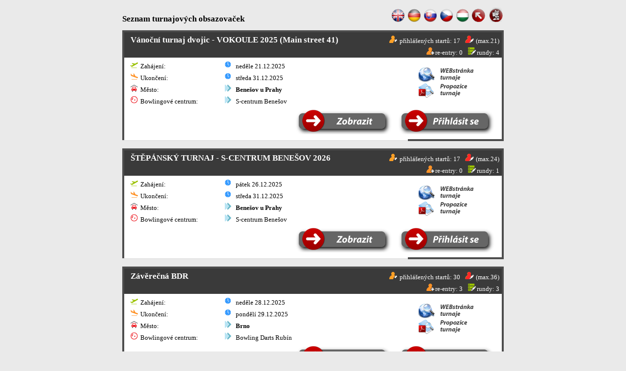

--- FILE ---
content_type: text/html
request_url: http://www.obsazovacky.cz/turnaje/entry_main.php?lang=cz&id_turnaj=2300&rand=1177394470
body_size: 1993
content:
<!DOCTYPE html PUBLIC "-//W3C//DTD XHTML 1.0 Transitional//EN" "http://www.w3.org/TR/xhtml1/DTD/xhtml1-transitional.dtd">
<html xmlns="http://www.w3.org/1999/xhtml">
<head>
    <title>Onlinereservation</title>
    <meta http-equiv="Content-Type" content="text/html; charset=utf-8" />
    <meta name="robots" content="ALL,FOLLOW" />
    <meta name="keywords" content="turnaje" lang="cs" />
    <meta name="description" content="" />
    <meta name="generator" content="100% handwork" />
    <meta name="author" content="basic code - Milan Vorel, milan.vorel@volny.cz, rebuilt for www.bowlingtournament.eu - Rene Blazek, office@mufin.sk" />
	
	<meta http-equiv="cache-control" content="no-cache">
	<meta http-equiv="cache-control" content="max-age=0">
	<meta http-equiv="pragma" content="no-cache">
	<meta http-equiv="expires" content="0" />

    <style type="text/css">
                    @import "style/turnaje.css";
    </style>


</head>

<body>
		






		
			<div id="content">
			<div id="header">
				<div id="main">
					<div id="main-content"><div class="flag" align="right">
    <a href="?lang=sk&id_turnaj=2300"><img src="images/slovak-flag.png" alt="slovensky" title="slovensky" /></a>
    <a href="?lang=en&id_turnaj=2300"><img src="images/british-flag.png" alt="English" title="English" /></a>
    <a href="?lang=cz&id_turnaj=2300"><img src="images/czech-flag.png" alt="Česky" title="Česky" /></a>
	<a href="?lang=hu&id_turnaj=2300"><img src="images/hungary-flag.png" alt="Magyarul" title="Magyarul" /></a>
	<a href="?lang=de&id_turnaj=2300"><img src="images/deutsch-flag.png" alt="Deutsch" title="Deutsch" />
	<a href="/turnaje/index.php?lang=cz"><img src="images/cz_back.png" alt="Zpátky na obsazovacky.cz" title="Zpátky na obsazovacky.cz" />
	<a href="/turnaje/admin/userlogin.php"><img src="images/home-flag.png" alt="admin" title="admin" /></a></br>
</div>chybné určení turnaje<meta http-equiv="refresh" content="1;url=http://www.obsazovacky.cz/turnaje/">

--- FILE ---
content_type: text/html
request_url: http://www.obsazovacky.cz/turnaje/
body_size: 123061
content:
<meta http-equiv="content-type" content="text/html;charset=utf-8">

<!DOCTYPE html PUBLIC "-//W3C//DTD XHTML 1.0 Transitional//EN" "http://www.w3.org/TR/xhtml1/DTD/xhtml1-transitional.dtd">
<html xmlns="http://www.w3.org/1999/xhtml">
<head>
    <title>Onlinereservation</title>
    <meta http-equiv="Content-Type" content="text/html; charset=utf-8" />
    <meta name="robots" content="ALL,FOLLOW" />
    <meta name="keywords" content="turnaje" lang="cs" />
    <meta name="description" content="" />
    <meta name="generator" content="100% handwork" />
    <meta name="author" content="basic code - Milan Vorel, milan.vorel@volny.cz, rebuilt for www.bowlingtournament.eu - Rene Blazek, office@mufin.sk" />
	
	<meta http-equiv="cache-control" content="no-cache">
	<meta http-equiv="cache-control" content="max-age=0">
	<meta http-equiv="pragma" content="no-cache">
	<meta http-equiv="expires" content="0" />

    <style type="text/css">
                    @import "style/turnaje.css";
    </style>


</head>

<body>
		






		
			<div id="content">
			<div id="header">
				<div id="main">
					<div id="main-content"><div class="flag" align="right">
    <a href="?lang=en&id_turnaj="><img src="images/british-flag.png" alt="English" title="English" /></a>
	<a href="?lang=de&id_turnaj="><img src="images/deutsch-flag.png" alt="Deutsch" title="Deutsch" /></a>
	<a href="?lang=sk&id_turnaj="><img src="images/slovak-flag.png" alt="slovensky" title="slovensky" /></a>
    <a href="?lang=cz&id_turnaj="><img src="images/czech-flag.png" alt="Česky" title="Česky" /></a>
	<a href="?lang=hu&id_turnaj="><img src="images/hungary-flag.png" alt="Magyarul" title="Magyarul" /></a>
	<a href="/index.html"><img src="images/back_f2.png" alt="Zpátky na obsazovacky.cz" title="Zpátky na obsazovacky.cz" /></a>&nbsp;
	<a href="/turnaje/admin/userlogin.php?lang=cz"><img src="images/admin_section.png" alt="Admin section" title="Admin section" /></a>
</div><h1>Seznam turnajových obsazovaček</h1><table class="turnaje"><tr><th colspan="3">

            <div class="thpocet">

                <img src="images/index_pocethracov.png" alt="přihlášených startů" title="přihlášených startů" />
				přihlášených startů: 17&nbsp;&nbsp;
				<img src="images/index_pocethracov_max.png" alt="MAX 21" title="MAX 21" />
				(max.21)<br />

                <img src="images/index_pocetreentry.png" alt="re-entry" title="re-entry" />re-entry: 0&nbsp;&nbsp;

                <img src="images/index_pocetrundy.png" alt="rundy: 4" title="rundy: 4" />rundy: 4

                </div>

            <h2><b>&nbsp;&nbsp;Vánoční turnaj dvojic - VOKOULE 2025 (Main street 41)&nbsp;&nbsp;</b></h2>
</th>

                </tr><tr><td style="width:25%">
			<img src="images/index_turnajstart.png" alt="Zahájení" title="Zahájení" />&nbsp;Zahájení: </br>
			<img src="images/index_turnajend.png" alt="Ukončení" title="Ukončení" />&nbsp;Ukončení: </br>
			<img src="images/index_city.png" alt="Město" title="Město" />&nbsp;Město:	 </br>
			<img src="images/index_bowling.png" alt="Bowlingové centrum" title="Bowlingové centrum" />&nbsp;Bowlingové centrum:	 
			</br>
			</td>
			<td style="width:50%">
			<img src="images/index_start.png" alt="21.12.2025" title="21.12.2025" />&nbsp;
			neděle 21.12.2025 </br>
			<img src="images/index_end.png" alt="31.12.2025" title="31.12.2025" />&nbsp;
			středa 31.12.2025</br>
			<img src="images/index_arrows.png" alt="Město" title="Město" />&nbsp;
			<b>Benešov u Prahy</b></br>
			<img src="images/index_arrows.png" alt="Bowlingové centrum" title="Bowlingové centrum" />&nbsp;
			S-centrum Benešov</br>
			</td>

            <td rowspan="4"></br>
			<a target="_blank" href="http://www.scentrum.eu" title="Website of tournament: <b>Vánoční turnaj dvojic - VOKOULE 2025 (Main street 41)</b>"><img class="align: right" src="images/cz_index_website.png" alt="Website of tournament" title="Website of tournament" /></a>
			<a href="admin/upload/2479.pdf" title="Tradiční Vánoční turnaj dvojice.">
			<img src="images/cz_index_popisturnaja_eng.png" alt="Tradiční Vánoční turnaj dvojice." /></a></br></td></tr><tr>
		<td class="left" colspan="3" bgcolor="#c3c3c3">
		<a class="tlac-prihlasit" href="entry_main.php?lang=cz&id_turnaj=2479&rand=1567460573"><img style="float: right; margin: 5px;" src="images/cz_button-prihlasit.png" alt="Přihlášení do obsazovačky" title="Přihlášení do obsazovačky" /></a>
			<a class="tlac-prihlasit" href="entry.php?lang=cz&id_turnaj=2479&rand=1185950935"><img style="float: right; margin: 5px;" src="images/cz_button-prehliadat.png" alt="TPREHLIADAT" title="TPREHLIADAT" /></a></br>		
		</td></tr></table><table class="turnaje"><tr><th colspan="3">

            <div class="thpocet">

                <img src="images/index_pocethracov.png" alt="přihlášených startů" title="přihlášených startů" />
				přihlášených startů: 17&nbsp;&nbsp;
				<img src="images/index_pocethracov_max.png" alt="MAX 24" title="MAX 24" />
				(max.24)<br />

                <img src="images/index_pocetreentry.png" alt="re-entry" title="re-entry" />re-entry: 0&nbsp;&nbsp;

                <img src="images/index_pocetrundy.png" alt="rundy: 1" title="rundy: 1" />rundy: 1

                </div>

            <h2><b>&nbsp;&nbsp;ŠTĚPÁNSKÝ TURNAJ - S-CENTRUM BENEŠOV 2026&nbsp;&nbsp;</b></h2>
</th>

                </tr><tr><td style="width:25%">
			<img src="images/index_turnajstart.png" alt="Zahájení" title="Zahájení" />&nbsp;Zahájení: </br>
			<img src="images/index_turnajend.png" alt="Ukončení" title="Ukončení" />&nbsp;Ukončení: </br>
			<img src="images/index_city.png" alt="Město" title="Město" />&nbsp;Město:	 </br>
			<img src="images/index_bowling.png" alt="Bowlingové centrum" title="Bowlingové centrum" />&nbsp;Bowlingové centrum:	 
			</br>
			</td>
			<td style="width:50%">
			<img src="images/index_start.png" alt="26.12.2025" title="26.12.2025" />&nbsp;
			pátek 26.12.2025 </br>
			<img src="images/index_end.png" alt="31.12.2025" title="31.12.2025" />&nbsp;
			středa 31.12.2025</br>
			<img src="images/index_arrows.png" alt="Město" title="Město" />&nbsp;
			<b>Benešov u Prahy</b></br>
			<img src="images/index_arrows.png" alt="Bowlingové centrum" title="Bowlingové centrum" />&nbsp;
			S-centrum Benešov</br>
			</td>

            <td rowspan="4"></br>
			<a target="_blank" href="http://www.scentrum.eu" title="Website of tournament: <b>ŠTĚPÁNSKÝ TURNAJ - S-CENTRUM BENEŠOV 2026</b>"><img class="align: right" src="images/cz_index_website.png" alt="Website of tournament" title="Website of tournament" /></a>
			<a href="admin/upload/2490.pdf" title="Jednorázový turnaj.">
			<img src="images/cz_index_popisturnaja_eng.png" alt="Jednorázový turnaj." /></a></br></td></tr><tr>
		<td class="left" colspan="3" bgcolor="#c3c3c3">
		<a class="tlac-prihlasit" href="entry_main.php?lang=cz&id_turnaj=2490&rand=957664311"><img style="float: right; margin: 5px;" src="images/cz_button-prihlasit.png" alt="Přihlášení do obsazovačky" title="Přihlášení do obsazovačky" /></a>
			<a class="tlac-prihlasit" href="entry.php?lang=cz&id_turnaj=2490&rand=536084682"><img style="float: right; margin: 5px;" src="images/cz_button-prehliadat.png" alt="TPREHLIADAT" title="TPREHLIADAT" /></a></br>		
		</td></tr></table><table class="turnaje"><tr><th colspan="3">

            <div class="thpocet">

                <img src="images/index_pocethracov.png" alt="přihlášených startů" title="přihlášených startů" />
				přihlášených startů: 30&nbsp;&nbsp;
				<img src="images/index_pocethracov_max.png" alt="MAX 36" title="MAX 36" />
				(max.36)<br />

                <img src="images/index_pocetreentry.png" alt="re-entry" title="re-entry" />re-entry: 3&nbsp;&nbsp;

                <img src="images/index_pocetrundy.png" alt="rundy: 3" title="rundy: 3" />rundy: 3

                </div>

            <h2><b>&nbsp;&nbsp;Závěrečná BDR&nbsp;&nbsp;</b></h2>
</th>

                </tr><tr><td style="width:25%">
			<img src="images/index_turnajstart.png" alt="Zahájení" title="Zahájení" />&nbsp;Zahájení: </br>
			<img src="images/index_turnajend.png" alt="Ukončení" title="Ukončení" />&nbsp;Ukončení: </br>
			<img src="images/index_city.png" alt="Město" title="Město" />&nbsp;Město:	 </br>
			<img src="images/index_bowling.png" alt="Bowlingové centrum" title="Bowlingové centrum" />&nbsp;Bowlingové centrum:	 
			</br>
			</td>
			<td style="width:50%">
			<img src="images/index_start.png" alt="28.12.2025" title="28.12.2025" />&nbsp;
			neděle 28.12.2025 </br>
			<img src="images/index_end.png" alt="29.12.2025" title="29.12.2025" />&nbsp;
			pondělí 29.12.2025</br>
			<img src="images/index_arrows.png" alt="Město" title="Město" />&nbsp;
			<b>Brno</b></br>
			<img src="images/index_arrows.png" alt="Bowlingové centrum" title="Bowlingové centrum" />&nbsp;
			Bowling Darts Rubín</br>
			</td>

            <td rowspan="4"></br>
			<a target="_blank" href="http://" title="Website of tournament: <b>Závěrečná BDR</b>"><img class="align: right" src="images/cz_index_website.png" alt="Website of tournament" title="Website of tournament" /></a>
			<a href="admin/upload/2481.pdf" title="">
			<img src="images/cz_index_popisturnaja_eng.png" alt="" /></a></br></td></tr><tr>
		<td class="left" colspan="3" bgcolor="#c3c3c3">
		<a class="tlac-prihlasit" href="entry_main.php?lang=cz&id_turnaj=2481&rand=2029948095"><img style="float: right; margin: 5px;" src="images/cz_button-prihlasit.png" alt="Přihlášení do obsazovačky" title="Přihlášení do obsazovačky" /></a>
			<a class="tlac-prihlasit" href="entry.php?lang=cz&id_turnaj=2481&rand=752423157"><img style="float: right; margin: 5px;" src="images/cz_button-prehliadat.png" alt="TPREHLIADAT" title="TPREHLIADAT" /></a></br>		
		</td></tr></table><table class="turnaje"><tr><th colspan="3">

            <div class="thpocet">

                <img src="images/index_pocethracov.png" alt="přihlášených startů" title="přihlášených startů" />
				přihlášených startů: 36&nbsp;&nbsp;
				<img src="images/index_pocethracov_max.png" alt="MAX 36" title="MAX 36" />
				(max.36)<br />

                <img src="images/index_pocetreentry.png" alt="re-entry" title="re-entry" />re-entry: 0&nbsp;&nbsp;

                <img src="images/index_pocetrundy.png" alt="rundy: 2" title="rundy: 2" />rundy: 2

                </div>

            <h2><b>&nbsp;&nbsp;Povánoční-závěrečný&nbsp;&nbsp;</b></h2>
</th>

                </tr><tr><td style="width:25%">
			<img src="images/index_turnajstart.png" alt="Zahájení" title="Zahájení" />&nbsp;Zahájení: </br>
			<img src="images/index_turnajend.png" alt="Ukončení" title="Ukončení" />&nbsp;Ukončení: </br>
			<img src="images/index_city.png" alt="Město" title="Město" />&nbsp;Město:	 </br>
			<img src="images/index_bowling.png" alt="Bowlingové centrum" title="Bowlingové centrum" />&nbsp;Bowlingové centrum:	 
			</br>
			</td>
			<td style="width:50%">
			<img src="images/index_start.png" alt="28.12.2025" title="28.12.2025" />&nbsp;
			neděle 28.12.2025 </br>
			<img src="images/index_end.png" alt="28.12.2025" title="28.12.2025" />&nbsp;
			neděle 28.12.2025</br>
			<img src="images/index_arrows.png" alt="Město" title="Město" />&nbsp;
			<b>Frýdek - Místek</b></br>
			<img src="images/index_arrows.png" alt="Bowlingové centrum" title="Bowlingové centrum" />&nbsp;
			Bowling Jadran</br>
			</td>

            <td rowspan="4"></br>
			<a target="_blank" href="http://www.bowlingvostrave.cz" title="Website of tournament: <b>Povánoční-závěrečný</b>"><img class="align: right" src="images/cz_index_website.png" alt="Website of tournament" title="Website of tournament" /></a>
			<a href="admin/upload/2488.pdf" title="Závěrečný turnaj na herně Jadran.">
			<img src="images/cz_index_popisturnaja_eng.png" alt="Závěrečný turnaj na herně Jadran." /></a></br></td></tr><tr>
		<td class="left" colspan="3" bgcolor="#c3c3c3">
		<a class="tlac-prihlasit" href="entry_main.php?lang=cz&id_turnaj=2488&rand=1536979650"><img style="float: right; margin: 5px;" src="images/cz_button-prihlasit.png" alt="Přihlášení do obsazovačky" title="Přihlášení do obsazovačky" /></a>
			<a class="tlac-prihlasit" href="entry.php?lang=cz&id_turnaj=2488&rand=483647417"><img style="float: right; margin: 5px;" src="images/cz_button-prehliadat.png" alt="TPREHLIADAT" title="TPREHLIADAT" /></a></br>		
		</td></tr></table><table class="turnaje"><tr><th colspan="3">

            <div class="thpocet">

                <img src="images/index_pocethracov.png" alt="přihlášených startů" title="přihlášených startů" />
				přihlášených startů: 15&nbsp;&nbsp;
				<img src="images/index_pocethracov_max.png" alt="MAX 36" title="MAX 36" />
				(max.36)<br />

                <img src="images/index_pocetreentry.png" alt="re-entry" title="re-entry" />re-entry: 0&nbsp;&nbsp;

                <img src="images/index_pocetrundy.png" alt="rundy: 3" title="rundy: 3" />rundy: 3

                </div>

            <h2><b>&nbsp;&nbsp;S-CENTRUM PESTOANDCHILLI TOUR 2026, 1. TURNAJ&nbsp;&nbsp;</b></h2>
</th>

                </tr><tr><td style="width:25%">
			<img src="images/index_turnajstart.png" alt="Zahájení" title="Zahájení" />&nbsp;Zahájení: </br>
			<img src="images/index_turnajend.png" alt="Ukončení" title="Ukončení" />&nbsp;Ukončení: </br>
			<img src="images/index_city.png" alt="Město" title="Město" />&nbsp;Město:	 </br>
			<img src="images/index_bowling.png" alt="Bowlingové centrum" title="Bowlingové centrum" />&nbsp;Bowlingové centrum:	 
			</br>
			</td>
			<td style="width:50%">
			<img src="images/index_start.png" alt="03.01.2026" title="03.01.2026" />&nbsp;
			sobota 03.01.2026 </br>
			<img src="images/index_end.png" alt="31.12.2026" title="31.12.2026" />&nbsp;
			čtvrtek 31.12.2026</br>
			<img src="images/index_arrows.png" alt="Město" title="Město" />&nbsp;
			<b>Benešov u Prahy</b></br>
			<img src="images/index_arrows.png" alt="Bowlingové centrum" title="Bowlingové centrum" />&nbsp;
			S-centrum Benešov</br>
			</td>

            <td rowspan="4"></br>
			<a target="_blank" href="http://www.scentrum.eu" title="Website of tournament: <b>S-CENTRUM PESTOANDCHILLI TOUR 2026, 1. TURNAJ</b>"><img class="align: right" src="images/cz_index_website.png" alt="Website of tournament" title="Website of tournament" /></a>
			<a href="admin/upload/2491.pdf" title="Bowlingová série.">
			<img src="images/cz_index_popisturnaja_eng.png" alt="Bowlingová série." /></a></br></td></tr><tr>
		<td class="left" colspan="3" bgcolor="#c3c3c3">
		<a class="tlac-prihlasit" href="entry_main.php?lang=cz&id_turnaj=2491&rand=925629974"><img style="float: right; margin: 5px;" src="images/cz_button-prihlasit.png" alt="Přihlášení do obsazovačky" title="Přihlášení do obsazovačky" /></a>
			<a class="tlac-prihlasit" href="entry.php?lang=cz&id_turnaj=2491&rand=1686027702"><img style="float: right; margin: 5px;" src="images/cz_button-prehliadat.png" alt="TPREHLIADAT" title="TPREHLIADAT" /></a></br>		
		</td></tr></table><table class="turnaje"><tr><th colspan="3">

            <div class="thpocet">

                <img src="images/index_pocethracov.png" alt="přihlášených startů" title="přihlášených startů" />
				přihlášených startů: 23&nbsp;&nbsp;
				<img src="images/index_pocethracov_max.png" alt="MAX 36" title="MAX 36" />
				(max.36)<br />

                <img src="images/index_pocetreentry.png" alt="re-entry" title="re-entry" />re-entry: 1&nbsp;&nbsp;

                <img src="images/index_pocetrundy.png" alt="rundy: 3" title="rundy: 3" />rundy: 3

                </div>

            <h2><b>&nbsp;&nbsp;SuperLevnaPC CUP - NORMAL&nbsp;&nbsp;</b></h2>
</th>

                </tr><tr><td style="width:25%">
			<img src="images/index_turnajstart.png" alt="Zahájení" title="Zahájení" />&nbsp;Zahájení: </br>
			<img src="images/index_turnajend.png" alt="Ukončení" title="Ukončení" />&nbsp;Ukončení: </br>
			<img src="images/index_city.png" alt="Město" title="Město" />&nbsp;Město:	 </br>
			<img src="images/index_bowling.png" alt="Bowlingové centrum" title="Bowlingové centrum" />&nbsp;Bowlingové centrum:	 
			</br>
			</td>
			<td style="width:50%">
			<img src="images/index_start.png" alt="04.01.2026" title="04.01.2026" />&nbsp;
			neděle 04.01.2026 </br>
			<img src="images/index_end.png" alt="31.12.2026" title="31.12.2026" />&nbsp;
			čtvrtek 31.12.2026</br>
			<img src="images/index_arrows.png" alt="Město" title="Město" />&nbsp;
			<b>Hluboká nad Vltavou</b></br>
			<img src="images/index_arrows.png" alt="Bowlingové centrum" title="Bowlingové centrum" />&nbsp;
			BOWLING HLUBOKÁ</br>
			</td>

            <td rowspan="4"></br>
			<a target="_blank" href="http://www.bowlinghluboka.cz" title="Website of tournament: <b>SuperLevnaPC CUP - NORMAL</b>"><img class="align: right" src="images/cz_index_website.png" alt="Website of tournament" title="Website of tournament" /></a>
			<a href="admin/upload/2141.pdf" title="Turnaj pro každého, startovné 600,- Kč, hraje se 5 her kvalifikace a 16 nejlepších z kvalifikace hraje 4 hry finále. Handicapy dle průměru hraných turnajů na Hluboké. Předehrávka kvalifikace je možné kdykoliv před hracím dnem turnaje. Nutno rezervovat čas.">
			<img src="images/cz_index_popisturnaja_eng.png" alt="Turnaj pro každého, startovné 600,- Kč, hraje se 5 her kvalifikace a 16 nejlepších z kvalifikace hraje 4 hry finále. Handicapy dle průměru hraných turnajů na Hluboké. Předehrávka kvalifikace je možné kdykoliv před hracím dnem turnaje. Nutno rezervovat čas." /></a></br></td></tr><tr>
		<td class="left" colspan="3" bgcolor="#c3c3c3">
		<a class="tlac-prihlasit" href="entry_main.php?lang=cz&id_turnaj=2141&rand=767309364"><img style="float: right; margin: 5px;" src="images/cz_button-prihlasit.png" alt="Přihlášení do obsazovačky" title="Přihlášení do obsazovačky" /></a>
			<a class="tlac-prihlasit" href="entry.php?lang=cz&id_turnaj=2141&rand=1973504260"><img style="float: right; margin: 5px;" src="images/cz_button-prehliadat.png" alt="TPREHLIADAT" title="TPREHLIADAT" /></a></br>		
		</td></tr></table><table class="turnaje"><tr><th colspan="3">

            <div class="thpocet">

                <img src="images/index_pocethracov.png" alt="přihlášených startů" title="přihlášených startů" />
				přihlášených startů: 35&nbsp;&nbsp;
				<img src="images/index_pocethracov_max.png" alt="MAX 38" title="MAX 38" />
				(max.38)<br />

                <img src="images/index_pocetreentry.png" alt="re-entry" title="re-entry" />re-entry: 5&nbsp;&nbsp;

                <img src="images/index_pocetrundy.png" alt="rundy: 4" title="rundy: 4" />rundy: 4

                </div>

            <h2><b>&nbsp;&nbsp;ŠKRTAČKA, devítkový turnaj&nbsp;&nbsp;</b></h2>
</th>

                </tr><tr><td style="width:25%">
			<img src="images/index_turnajstart.png" alt="Zahájení" title="Zahájení" />&nbsp;Zahájení: </br>
			<img src="images/index_turnajend.png" alt="Ukončení" title="Ukončení" />&nbsp;Ukončení: </br>
			<img src="images/index_city.png" alt="Město" title="Město" />&nbsp;Město:	 </br>
			<img src="images/index_bowling.png" alt="Bowlingové centrum" title="Bowlingové centrum" />&nbsp;Bowlingové centrum:	 
			</br>
			</td>
			<td style="width:50%">
			<img src="images/index_start.png" alt="07.01.2026" title="07.01.2026" />&nbsp;
			středa 07.01.2026 </br>
			<img src="images/index_end.png" alt="31.12.2026" title="31.12.2026" />&nbsp;
			čtvrtek 31.12.2026</br>
			<img src="images/index_arrows.png" alt="Město" title="Město" />&nbsp;
			<b>Všenory</b></br>
			<img src="images/index_arrows.png" alt="Bowlingové centrum" title="Bowlingové centrum" />&nbsp;
			Olympia</br>
			</td>

            <td rowspan="4"></br>
			<a target="_blank" href="http://" title="Website of tournament: <b>ŠKRTAČKA, devítkový turnaj</b>"><img class="align: right" src="images/cz_index_website.png" alt="Website of tournament" title="Website of tournament" /></a>
			<a href="admin/upload/2408.pdf" title="Hraje se 5 her devítkou, nejhorší hra se škrtá. Mimo umístění na 1. až 3. místě, budou oceněny i 3 nejlepší ženy a senior + seniorka 65+.">
			<img src="images/cz_index_popisturnaja_eng.png" alt="Hraje se 5 her devítkou, nejhorší hra se škrtá. Mimo umístění na 1. až 3. místě, budou oceněny i 3 nejlepší ženy a senior + seniorka 65+." /></a></br></td></tr><tr>
		<td class="left" colspan="3" bgcolor="#c3c3c3">
		<a class="tlac-prihlasit" href="entry_main.php?lang=cz&id_turnaj=2408&rand=560792947"><img style="float: right; margin: 5px;" src="images/cz_button-prihlasit.png" alt="Přihlášení do obsazovačky" title="Přihlášení do obsazovačky" /></a>
			<a class="tlac-prihlasit" href="entry.php?lang=cz&id_turnaj=2408&rand=1456823907"><img style="float: right; margin: 5px;" src="images/cz_button-prehliadat.png" alt="TPREHLIADAT" title="TPREHLIADAT" /></a></br>		
		</td></tr></table><table class="turnaje"><tr><th colspan="3">

            <div class="thpocet">

                <img src="images/index_pocethracov.png" alt="přihlášených startů" title="přihlášených startů" />
				přihlášených startů: 34&nbsp;&nbsp;
				<img src="images/index_pocethracov_max.png" alt="MAX 40" title="MAX 40" />
				(max.40)<br />

                <img src="images/index_pocetreentry.png" alt="re-entry" title="re-entry" />re-entry: 3&nbsp;&nbsp;

                <img src="images/index_pocetrundy.png" alt="rundy: 2" title="rundy: 2" />rundy: 2

                </div>

            <h2><b>&nbsp;&nbsp;Říčanský Trojník Final Tour 2025 s losovaným FINANČNÍM BONUSEM až 2000,- Kč&nbsp;&nbsp;</b></h2>
</th>

                </tr><tr><td style="width:25%">
			<img src="images/index_turnajstart.png" alt="Zahájení" title="Zahájení" />&nbsp;Zahájení: </br>
			<img src="images/index_turnajend.png" alt="Ukončení" title="Ukončení" />&nbsp;Ukončení: </br>
			<img src="images/index_city.png" alt="Město" title="Město" />&nbsp;Město:	 </br>
			<img src="images/index_bowling.png" alt="Bowlingové centrum" title="Bowlingové centrum" />&nbsp;Bowlingové centrum:	 
			</br>
			</td>
			<td style="width:50%">
			<img src="images/index_start.png" alt="07.01.2026" title="07.01.2026" />&nbsp;
			středa 07.01.2026 </br>
			<img src="images/index_end.png" alt="31.12.2026" title="31.12.2026" />&nbsp;
			čtvrtek 31.12.2026</br>
			<img src="images/index_arrows.png" alt="Město" title="Město" />&nbsp;
			<b>Tehovec - Vojkov</b></br>
			<img src="images/index_arrows.png" alt="Bowlingové centrum" title="Bowlingové centrum" />&nbsp;
			Bowling Vojkov</br>
			</td>

            <td rowspan="4"></br>
			<a target="_blank" href="http://www.iron-special.cz" title="Website of tournament: <b>Říčanský Trojník Final Tour 2025 s losovaným FINANČNÍM BONUSEM až 2000,- Kč</b>"><img class="align: right" src="images/cz_index_website.png" alt="Website of tournament" title="Website of tournament" /></a>
			<a href="admin/upload/2475.pdf" title="Finálový jednodenní samostatný turnaj pro 40 nejlepších a zejména nejvěrnějších hráček a hráčů v návaznosti na návštěvnost turnajových sérií "Iron" na herně Bowlingu Vojkov.">
			<img src="images/cz_index_popisturnaja_eng.png" alt="Finálový jednodenní samostatný turnaj pro 40 nejlepších a zejména nejvěrnějších hráček a hráčů v návaznosti na návštěvnost turnajových sérií "Iron" na herně Bowlingu Vojkov." /></a></br></td></tr><tr>
		<td class="left" colspan="3" bgcolor="#c3c3c3">
		<a class="tlac-prihlasit" href="entry_main.php?lang=cz&id_turnaj=2475&rand=522989586"><img style="float: right; margin: 5px;" src="images/cz_button-prihlasit.png" alt="Přihlášení do obsazovačky" title="Přihlášení do obsazovačky" /></a>
			<a class="tlac-prihlasit" href="entry.php?lang=cz&id_turnaj=2475&rand=821913947"><img style="float: right; margin: 5px;" src="images/cz_button-prehliadat.png" alt="TPREHLIADAT" title="TPREHLIADAT" /></a></br>		
		</td></tr></table><table class="turnaje"><tr><th colspan="3">

            <div class="thpocet">

                <img src="images/index_pocethracov.png" alt="přihlášených startů" title="přihlášených startů" />
				přihlášených startů: 98&nbsp;&nbsp;
				<img src="images/index_pocethracov_max.png" alt="MAX 99" title="MAX 99" />
				(max.99)<br />

                <img src="images/index_pocetreentry.png" alt="re-entry" title="re-entry" />re-entry: 0&nbsp;&nbsp;

                <img src="images/index_pocetrundy.png" alt="rundy: 2" title="rundy: 2" />rundy: 2

                </div>

            <h2><b>&nbsp;&nbsp;Czech Old School 2025&nbsp;&nbsp;</b></h2>
</th>

                </tr><tr><td style="width:25%">
			<img src="images/index_turnajstart.png" alt="Zahájení" title="Zahájení" />&nbsp;Zahájení: </br>
			<img src="images/index_turnajend.png" alt="Ukončení" title="Ukončení" />&nbsp;Ukončení: </br>
			<img src="images/index_city.png" alt="Město" title="Město" />&nbsp;Město:	 </br>
			<img src="images/index_bowling.png" alt="Bowlingové centrum" title="Bowlingové centrum" />&nbsp;Bowlingové centrum:	 
			</br>
			</td>
			<td style="width:50%">
			<img src="images/index_start.png" alt="08.01.2026" title="08.01.2026" />&nbsp;
			čtvrtek 08.01.2026 </br>
			<img src="images/index_end.png" alt="10.01.2026" title="10.01.2026" />&nbsp;
			sobota 10.01.2026</br>
			<img src="images/index_arrows.png" alt="Město" title="Město" />&nbsp;
			<b>Olomouc, CZ</b></br>
			<img src="images/index_arrows.png" alt="Bowlingové centrum" title="Bowlingové centrum" />&nbsp;
			Šantovka Olomouc (18 lanes)</br>
			</td>

            <td rowspan="4"></br>
			<a target="_blank" href="http://www.seniorbowling.cz/clanky/czech-old-school/year-rok-2025/" title="Website of tournament: <b>Czech Old School 2025</b>"><img class="align: right" src="images/cz_index_website.png" alt="Website of tournament" title="Website of tournament" /></a>
			<a href="admin/upload/2411.pdf" title="NOVÝ TERMÍN!   NEW TERM!
For players 50+ years only">
			<img src="images/cz_index_popisturnaja_eng.png" alt="NOVÝ TERMÍN!   NEW TERM!
For players 50+ years only" /></a></br></td></tr><tr>
		<td class="left" colspan="3" bgcolor="#c3c3c3">
		<a class="tlac-prihlasit" href="entry_main.php?lang=cz&id_turnaj=2411&rand=1565604454"><img style="float: right; margin: 5px;" src="images/cz_button-prihlasit.png" alt="Přihlášení do obsazovačky" title="Přihlášení do obsazovačky" /></a>
			<a class="tlac-prihlasit" href="entry.php?lang=cz&id_turnaj=2411&rand=1705729368"><img style="float: right; margin: 5px;" src="images/cz_button-prehliadat.png" alt="TPREHLIADAT" title="TPREHLIADAT" /></a></br>		
		</td></tr></table><table class="turnaje"><tr><th colspan="3">

            <div class="thpocet">

                <img src="images/index_pocethracov.png" alt="přihlášených startů" title="přihlášených startů" />
				přihlášených startů: 14&nbsp;&nbsp;
				<img src="images/index_pocethracov_max.png" alt="MAX 30" title="MAX 30" />
				(max.30)<br />

                <img src="images/index_pocetreentry.png" alt="re-entry" title="re-entry" />re-entry: 0&nbsp;&nbsp;

                <img src="images/index_pocetrundy.png" alt="rundy: 2" title="rundy: 2" />rundy: 2

                </div>

            <h2><b>&nbsp;&nbsp;Celoroční Finále Liberecké 9&nbsp;&nbsp;</b></h2>
</th>

                </tr><tr><td style="width:25%">
			<img src="images/index_turnajstart.png" alt="Zahájení" title="Zahájení" />&nbsp;Zahájení: </br>
			<img src="images/index_turnajend.png" alt="Ukončení" title="Ukončení" />&nbsp;Ukončení: </br>
			<img src="images/index_city.png" alt="Město" title="Město" />&nbsp;Město:	 </br>
			<img src="images/index_bowling.png" alt="Bowlingové centrum" title="Bowlingové centrum" />&nbsp;Bowlingové centrum:	 
			</br>
			</td>
			<td style="width:50%">
			<img src="images/index_start.png" alt="08.01.2026" title="08.01.2026" />&nbsp;
			čtvrtek 08.01.2026 </br>
			<img src="images/index_end.png" alt="08.01.2026" title="08.01.2026" />&nbsp;
			čtvrtek 08.01.2026</br>
			<img src="images/index_arrows.png" alt="Město" title="Město" />&nbsp;
			<b>Liberec</b></br>
			<img src="images/index_arrows.png" alt="Bowlingové centrum" title="Bowlingové centrum" />&nbsp;
			Bowlingzone Liberec</br>
			</td>

            <td rowspan="4"></br>
			<a target="_blank" href="http://www.bowlingzone.cz" title="Website of tournament: <b>Celoroční Finále Liberecké 9</b>"><img class="align: right" src="images/cz_index_website.png" alt="Website of tournament" title="Website of tournament" /></a>
			<a href="admin/upload/2487.pdf" title="">
			<img src="images/cz_index_popisturnaja_eng.png" alt="" /></a></br></td></tr><tr>
		<td class="left" colspan="3" bgcolor="#c3c3c3">
		<a class="tlac-prihlasit" href="entry_main.php?lang=cz&id_turnaj=2487&rand=656385002"><img style="float: right; margin: 5px;" src="images/cz_button-prihlasit.png" alt="Přihlášení do obsazovačky" title="Přihlášení do obsazovačky" /></a>
			<a class="tlac-prihlasit" href="entry.php?lang=cz&id_turnaj=2487&rand=813795441"><img style="float: right; margin: 5px;" src="images/cz_button-prehliadat.png" alt="TPREHLIADAT" title="TPREHLIADAT" /></a></br>		
		</td></tr></table><table class="turnaje"><tr><th colspan="3">

            <div class="thpocet">

                <img src="images/index_pocethracov.png" alt="přihlášených startů" title="přihlášených startů" />
				přihlášených startů: 13&nbsp;&nbsp;
				<img src="images/index_pocethracov_max.png" alt="MAX 24" title="MAX 24" />
				(max.24)<br />

                <img src="images/index_pocetreentry.png" alt="re-entry" title="re-entry" />re-entry: 0&nbsp;&nbsp;

                <img src="images/index_pocetrundy.png" alt="rundy: 1" title="rundy: 1" />rundy: 1

                </div>

            <h2><b>&nbsp;&nbsp;Kaštanka Open, turnaj 8/8 (v Blansku)&nbsp;&nbsp;</b></h2>
</th>

                </tr><tr><td style="width:25%">
			<img src="images/index_turnajstart.png" alt="Zahájení" title="Zahájení" />&nbsp;Zahájení: </br>
			<img src="images/index_turnajend.png" alt="Ukončení" title="Ukončení" />&nbsp;Ukončení: </br>
			<img src="images/index_city.png" alt="Město" title="Město" />&nbsp;Město:	 </br>
			<img src="images/index_bowling.png" alt="Bowlingové centrum" title="Bowlingové centrum" />&nbsp;Bowlingové centrum:	 
			</br>
			</td>
			<td style="width:50%">
			<img src="images/index_start.png" alt="11.01.2026" title="11.01.2026" />&nbsp;
			neděle 11.01.2026 </br>
			<img src="images/index_end.png" alt="11.01.2026" title="11.01.2026" />&nbsp;
			neděle 11.01.2026</br>
			<img src="images/index_arrows.png" alt="Město" title="Město" />&nbsp;
			<b>Blansko</b></br>
			<img src="images/index_arrows.png" alt="Bowlingové centrum" title="Bowlingové centrum" />&nbsp;
			Bowling Blansko</br>
			</td>

            <td rowspan="4"></br>
			<a target="_blank" href="http://www.bowling-ms.cz/kastanka-open/" title="Website of tournament: <b>Kaštanka Open, turnaj 8/8 (v Blansku)</b>"><img class="align: right" src="images/cz_index_website.png" alt="Website of tournament" title="Website of tournament" /></a>
			<a href="admin/upload/2161.pdf" title="Otevřený turnaj pro kohokoliv, uspět může každý.">
			<img src="images/cz_index_popisturnaja_eng.png" alt="Otevřený turnaj pro kohokoliv, uspět může každý." /></a></br></td></tr><tr>
		<td class="left" colspan="3" bgcolor="#c3c3c3">
		<a class="tlac-prihlasit" href="entry_main.php?lang=cz&id_turnaj=2161&rand=735511734"><img style="float: right; margin: 5px;" src="images/cz_button-prihlasit.png" alt="Přihlášení do obsazovačky" title="Přihlášení do obsazovačky" /></a>
			<a class="tlac-prihlasit" href="entry.php?lang=cz&id_turnaj=2161&rand=287572632"><img style="float: right; margin: 5px;" src="images/cz_button-prehliadat.png" alt="TPREHLIADAT" title="TPREHLIADAT" /></a></br>		
		</td></tr></table><table class="turnaje"><tr><th colspan="3">

            <div class="thpocet">

                <img src="images/index_pocethracov.png" alt="přihlášených startů" title="přihlášených startů" />
				přihlášených startů: 9&nbsp;&nbsp;
				<img src="images/index_pocethracov_max.png" alt="MAX 10" title="MAX 10" />
				(max.10)<br />

                <img src="images/index_pocetreentry.png" alt="re-entry" title="re-entry" />re-entry: 0&nbsp;&nbsp;

                <img src="images/index_pocetrundy.png" alt="rundy: 2" title="rundy: 2" />rundy: 2

                </div>

            <h2><b>&nbsp;&nbsp;NUMISMATIKA TŘEBOŇ - DVOJICE&nbsp;&nbsp;</b></h2>
</th>

                </tr><tr><td style="width:25%">
			<img src="images/index_turnajstart.png" alt="Zahájení" title="Zahájení" />&nbsp;Zahájení: </br>
			<img src="images/index_turnajend.png" alt="Ukončení" title="Ukončení" />&nbsp;Ukončení: </br>
			<img src="images/index_city.png" alt="Město" title="Město" />&nbsp;Město:	 </br>
			<img src="images/index_bowling.png" alt="Bowlingové centrum" title="Bowlingové centrum" />&nbsp;Bowlingové centrum:	 
			</br>
			</td>
			<td style="width:50%">
			<img src="images/index_start.png" alt="12.01.2026" title="12.01.2026" />&nbsp;
			pondělí 12.01.2026 </br>
			<img src="images/index_end.png" alt="31.12.2026" title="31.12.2026" />&nbsp;
			čtvrtek 31.12.2026</br>
			<img src="images/index_arrows.png" alt="Město" title="Město" />&nbsp;
			<b>Hluboká nad Vltavou</b></br>
			<img src="images/index_arrows.png" alt="Bowlingové centrum" title="Bowlingové centrum" />&nbsp;
			Bowling Hluboká</br>
			</td>

            <td rowspan="4"></br>
			<a target="_blank" href="http://www.bowlinghluboka.cz" title="Website of tournament: <b>NUMISMATIKA TŘEBOŇ - DVOJICE</b>"><img class="align: right" src="images/cz_index_website.png" alt="Website of tournament" title="Website of tournament" /></a>
			<a href="admin/upload/2277.pdf" title="Turnaj dvojic NORMAL kategorie A
Kvalifikace 5 her.
Semifinále 6 párů 2 hry.
Finále 4 páry 2 hry.
Startovné 600,- Kč / hráč.">
			<img src="images/cz_index_popisturnaja_eng.png" alt="Turnaj dvojic NORMAL kategorie A
Kvalifikace 5 her.
Semifinále 6 párů 2 hry.
Finále 4 páry 2 hry.
Startovné 600,- Kč / hráč." /></a></br></td></tr><tr>
		<td class="left" colspan="3" bgcolor="#c3c3c3">
		<a class="tlac-prihlasit" href="entry_main.php?lang=cz&id_turnaj=2277&rand=798776237"><img style="float: right; margin: 5px;" src="images/cz_button-prihlasit.png" alt="Přihlášení do obsazovačky" title="Přihlášení do obsazovačky" /></a>
			<a class="tlac-prihlasit" href="entry.php?lang=cz&id_turnaj=2277&rand=48820115"><img style="float: right; margin: 5px;" src="images/cz_button-prehliadat.png" alt="TPREHLIADAT" title="TPREHLIADAT" /></a></br>		
		</td></tr></table><table class="turnaje"><tr><th colspan="3">

            <div class="thpocet">

                <img src="images/index_pocethracov.png" alt="přihlášených startů" title="přihlášených startů" />
				přihlášených startů: 127&nbsp;&nbsp;
				<img src="images/index_pocethracov_max.png" alt="MAX 138" title="MAX 138" />
				(max.138)<br />

                <img src="images/index_pocetreentry.png" alt="re-entry" title="re-entry" />re-entry: 20&nbsp;&nbsp;

                <img src="images/index_pocetrundy.png" alt="rundy: 12" title="rundy: 12" />rundy: 12

                </div>

            <h2><b>&nbsp;&nbsp;OBC - Olympia Bowling Cup 2026&nbsp;&nbsp;</b></h2>
</th>

                </tr><tr><td style="width:25%">
			<img src="images/index_turnajstart.png" alt="Zahájení" title="Zahájení" />&nbsp;Zahájení: </br>
			<img src="images/index_turnajend.png" alt="Ukončení" title="Ukončení" />&nbsp;Ukončení: </br>
			<img src="images/index_city.png" alt="Město" title="Město" />&nbsp;Město:	 </br>
			<img src="images/index_bowling.png" alt="Bowlingové centrum" title="Bowlingové centrum" />&nbsp;Bowlingové centrum:	 
			</br>
			</td>
			<td style="width:50%">
			<img src="images/index_start.png" alt="13.01.2026" title="13.01.2026" />&nbsp;
			úterý 13.01.2026 </br>
			<img src="images/index_end.png" alt="31.12.2026" title="31.12.2026" />&nbsp;
			čtvrtek 31.12.2026</br>
			<img src="images/index_arrows.png" alt="Město" title="Město" />&nbsp;
			<b>Všenory</b></br>
			<img src="images/index_arrows.png" alt="Bowlingové centrum" title="Bowlingové centrum" />&nbsp;
			Olympia</br>
			</td>

            <td rowspan="4"></br>
			<a target="_blank" href="http://" title="Website of tournament: <b>OBC - Olympia Bowling Cup 2026</b>"><img class="align: right" src="images/cz_index_website.png" alt="Website of tournament" title="Website of tournament" /></a>
			<a href="admin/upload/2402.pdf" title="Hraje se šest her a jedna nehorší hra se do výsledků nepočítá. Mimo hlavní kategorie se hraje též o vítěze a vítězku v kategoriích senior 50-59, sen.60-69, sen.70+, junior do 18.let a o vítěze a vítězku výkonnostních kategorií P165 a P190.">
			<img src="images/cz_index_popisturnaja_eng.png" alt="Hraje se šest her a jedna nehorší hra se do výsledků nepočítá. Mimo hlavní kategorie se hraje též o vítěze a vítězku v kategoriích senior 50-59, sen.60-69, sen.70+, junior do 18.let a o vítěze a vítězku výkonnostních kategorií P165 a P190." /></a></br></td></tr><tr>
		<td class="left" colspan="3" bgcolor="#c3c3c3">
		<a class="tlac-prihlasit" href="entry_main.php?lang=cz&id_turnaj=2402&rand=898798038"><img style="float: right; margin: 5px;" src="images/cz_button-prihlasit.png" alt="Přihlášení do obsazovačky" title="Přihlášení do obsazovačky" /></a>
			<a class="tlac-prihlasit" href="entry.php?lang=cz&id_turnaj=2402&rand=253443453"><img style="float: right; margin: 5px;" src="images/cz_button-prehliadat.png" alt="TPREHLIADAT" title="TPREHLIADAT" /></a></br>		
		</td></tr></table><table class="turnaje"><tr><th colspan="3">

            <div class="thpocet">

                <img src="images/index_pocethracov.png" alt="přihlášených startů" title="přihlášených startů" />
				přihlášených startů: 25&nbsp;&nbsp;
				<img src="images/index_pocethracov_max.png" alt="MAX 48" title="MAX 48" />
				(max.48)<br />

                <img src="images/index_pocetreentry.png" alt="re-entry" title="re-entry" />re-entry: 2&nbsp;&nbsp;

                <img src="images/index_pocetrundy.png" alt="rundy: 3" title="rundy: 3" />rundy: 3

                </div>

            <h2><b>&nbsp;&nbsp;Říčanská Iron Devítka (1. turnaj série roku 2026)&nbsp;&nbsp;</b></h2>
</th>

                </tr><tr><td style="width:25%">
			<img src="images/index_turnajstart.png" alt="Zahájení" title="Zahájení" />&nbsp;Zahájení: </br>
			<img src="images/index_turnajend.png" alt="Ukončení" title="Ukončení" />&nbsp;Ukončení: </br>
			<img src="images/index_city.png" alt="Město" title="Město" />&nbsp;Město:	 </br>
			<img src="images/index_bowling.png" alt="Bowlingové centrum" title="Bowlingové centrum" />&nbsp;Bowlingové centrum:	 
			</br>
			</td>
			<td style="width:50%">
			<img src="images/index_start.png" alt="15.01.2026" title="15.01.2026" />&nbsp;
			čtvrtek 15.01.2026 </br>
			<img src="images/index_end.png" alt="31.12.2026" title="31.12.2026" />&nbsp;
			čtvrtek 31.12.2026</br>
			<img src="images/index_arrows.png" alt="Město" title="Město" />&nbsp;
			<b>Tehovec - Vojkov</b></br>
			<img src="images/index_arrows.png" alt="Bowlingové centrum" title="Bowlingové centrum" />&nbsp;
			Bowling Vojkov</br>
			</td>

            <td rowspan="4"></br>
			<a target="_blank" href="http://www.iron-special.cz" title="Website of tournament: <b>Říčanská Iron Devítka (1. turnaj série roku 2026)</b>"><img class="align: right" src="images/cz_index_website.png" alt="Website of tournament" title="Website of tournament" /></a>
			<a href="admin/upload/2172.pdf" title="Nový ročník turnajové Devítkové série, vhodné pro začínající, rekreační i zkušenější hráče. Mužům i ženám je klasicky počítán po shození již devíti kuželek prvním hodem strike. 3 hry kvalifikace, 2x 2 semifinálové hry pro nejlepších 32 hráčů stylem Roll On a 3 hry finále pro nejlepších 16 účastníků, když dvě jsou hrané a třetí průměrová. Nejlepších pět po kvalifikaci má právo přímého postupu do finále. Turnaj je součástí série "IRON DEVÍTKOVÁ TOUR 2024 aneb 5x 9 pokaždé jinak....", kde je ve věcných a finančních odměnách rozděleno 60 000,- Kč a vítěz získává rovných 10 000,- Kč.">
			<img src="images/cz_index_popisturnaja_eng.png" alt="Nový ročník turnajové Devítkové série, vhodné pro začínající, rekreační i zkušenější hráče. Mužům i ženám je klasicky počítán po shození již devíti kuželek prvním hodem strike. 3 hry kvalifikace, 2x 2 semifinálové hry pro nejlepších 32 hráčů stylem Roll On a 3 hry finále pro nejlepších 16 účastníků, když dvě jsou hrané a třetí průměrová. Nejlepších pět po kvalifikaci má právo přímého postupu do finále. Turnaj je součástí série "IRON DEVÍTKOVÁ TOUR 2024 aneb 5x 9 pokaždé jinak....", kde je ve věcných a finančních odměnách rozděleno 60 000,- Kč a vítěz získává rovných 10 000,- Kč." /></a></br></td></tr><tr>
		<td class="left" colspan="3" bgcolor="#c3c3c3">
		<a class="tlac-prihlasit" href="entry_main.php?lang=cz&id_turnaj=2172&rand=1688163164"><img style="float: right; margin: 5px;" src="images/cz_button-prihlasit.png" alt="Přihlášení do obsazovačky" title="Přihlášení do obsazovačky" /></a>
			<a class="tlac-prihlasit" href="entry.php?lang=cz&id_turnaj=2172&rand=1803732640"><img style="float: right; margin: 5px;" src="images/cz_button-prehliadat.png" alt="TPREHLIADAT" title="TPREHLIADAT" /></a></br>		
		</td></tr></table><table class="turnaje"><tr><th colspan="3">

            <div class="thpocet">

                <img src="images/index_pocethracov.png" alt="přihlášených startů" title="přihlášených startů" />
				přihlášených startů: 14&nbsp;&nbsp;
				<img src="images/index_pocethracov_max.png" alt="MAX 24" title="MAX 24" />
				(max.24)<br />

                <img src="images/index_pocetreentry.png" alt="re-entry" title="re-entry" />re-entry: 0&nbsp;&nbsp;

                <img src="images/index_pocetrundy.png" alt="rundy: 1" title="rundy: 1" />rundy: 1

                </div>

            <h2><b>&nbsp;&nbsp;SOD, Grand Prix 025,Pro hráče 50+.Mazání sk.B.Nikdo nekončí.Startovné 800,-Kč.&nbsp;&nbsp;</b></h2>
</th>

                </tr><tr><td style="width:25%">
			<img src="images/index_turnajstart.png" alt="Zahájení" title="Zahájení" />&nbsp;Zahájení: </br>
			<img src="images/index_turnajend.png" alt="Ukončení" title="Ukončení" />&nbsp;Ukončení: </br>
			<img src="images/index_city.png" alt="Město" title="Město" />&nbsp;Město:	 </br>
			<img src="images/index_bowling.png" alt="Bowlingové centrum" title="Bowlingové centrum" />&nbsp;Bowlingové centrum:	 
			</br>
			</td>
			<td style="width:50%">
			<img src="images/index_start.png" alt="18.01.2026" title="18.01.2026" />&nbsp;
			neděle 18.01.2026 </br>
			<img src="images/index_end.png" alt="31.12.2026" title="31.12.2026" />&nbsp;
			čtvrtek 31.12.2026</br>
			<img src="images/index_arrows.png" alt="Město" title="Město" />&nbsp;
			<b>Blansko</b></br>
			<img src="images/index_arrows.png" alt="Bowlingové centrum" title="Bowlingové centrum" />&nbsp;
			Bowling Blansko</br>
			</td>

            <td rowspan="4"></br>
			<a target="_blank" href="http://www.bowlingweb.cz," title="Website of tournament: <b>SOD, Grand Prix 025,Pro hráče 50+.Mazání sk.B.Nikdo nekončí.Startovné 800,-Kč.</b>"><img class="align: right" src="images/cz_index_website.png" alt="Website of tournament" title="Website of tournament" /></a>
			<a href="admin/upload/2480.pdf" title="Výroční turnaj s vyhlášením pořadí za r.025">
			<img src="images/cz_index_popisturnaja_eng.png" alt="Výroční turnaj s vyhlášením pořadí za r.025" /></a></br></td></tr><tr>
		<td class="left" colspan="3" bgcolor="#c3c3c3">
		<a class="tlac-prihlasit" href="entry_main.php?lang=cz&id_turnaj=2480&rand=204455440"><img style="float: right; margin: 5px;" src="images/cz_button-prihlasit.png" alt="Přihlášení do obsazovačky" title="Přihlášení do obsazovačky" /></a>
			<a class="tlac-prihlasit" href="entry.php?lang=cz&id_turnaj=2480&rand=291854960"><img style="float: right; margin: 5px;" src="images/cz_button-prehliadat.png" alt="TPREHLIADAT" title="TPREHLIADAT" /></a></br>		
		</td></tr></table><table class="turnaje"><tr><th colspan="3">

            <div class="thpocet">

                <img src="images/index_pocethracov.png" alt="přihlášených startů" title="přihlášených startů" />
				přihlášených startů: 25&nbsp;&nbsp;
				<img src="images/index_pocethracov_max.png" alt="MAX 32" title="MAX 32" />
				(max.32)<br />

                <img src="images/index_pocetreentry.png" alt="re-entry" title="re-entry" />re-entry: 0&nbsp;&nbsp;

                <img src="images/index_pocetrundy.png" alt="rundy: 4" title="rundy: 4" />rundy: 4

                </div>

            <h2><b>&nbsp;&nbsp;FERDINAND DEVÍTKA 2026, 1. TURNAJ (v měšci cca. 1.600 kč)&nbsp;&nbsp;</b></h2>
</th>

                </tr><tr><td style="width:25%">
			<img src="images/index_turnajstart.png" alt="Zahájení" title="Zahájení" />&nbsp;Zahájení: </br>
			<img src="images/index_turnajend.png" alt="Ukončení" title="Ukončení" />&nbsp;Ukončení: </br>
			<img src="images/index_city.png" alt="Město" title="Město" />&nbsp;Město:	 </br>
			<img src="images/index_bowling.png" alt="Bowlingové centrum" title="Bowlingové centrum" />&nbsp;Bowlingové centrum:	 
			</br>
			</td>
			<td style="width:50%">
			<img src="images/index_start.png" alt="18.01.2026" title="18.01.2026" />&nbsp;
			neděle 18.01.2026 </br>
			<img src="images/index_end.png" alt="31.12.2026" title="31.12.2026" />&nbsp;
			čtvrtek 31.12.2026</br>
			<img src="images/index_arrows.png" alt="Město" title="Město" />&nbsp;
			<b>Benešov u Prahy</b></br>
			<img src="images/index_arrows.png" alt="Bowlingové centrum" title="Bowlingové centrum" />&nbsp;
			S-centrum Benešov</br>
			</td>

            <td rowspan="4"></br>
			<a target="_blank" href="http://www.scentrum.eu" title="Website of tournament: <b>FERDINAND DEVÍTKA 2026, 1. TURNAJ (v měšci cca. 1.600 kč)</b>"><img class="align: right" src="images/cz_index_website.png" alt="Website of tournament" title="Website of tournament" /></a>
			<a href="admin/upload/2492.pdf" title="Turnajová série.">
			<img src="images/cz_index_popisturnaja_eng.png" alt="Turnajová série." /></a></br></td></tr><tr>
		<td class="left" colspan="3" bgcolor="#c3c3c3">
		<a class="tlac-prihlasit" href="entry_main.php?lang=cz&id_turnaj=2492&rand=1890557387"><img style="float: right; margin: 5px;" src="images/cz_button-prihlasit.png" alt="Přihlášení do obsazovačky" title="Přihlášení do obsazovačky" /></a>
			<a class="tlac-prihlasit" href="entry.php?lang=cz&id_turnaj=2492&rand=1771916013"><img style="float: right; margin: 5px;" src="images/cz_button-prehliadat.png" alt="TPREHLIADAT" title="TPREHLIADAT" /></a></br>		
		</td></tr></table><table class="turnaje"><tr><th colspan="3">

            <div class="thpocet">

                <img src="images/index_pocethracov.png" alt="přihlášených startů" title="přihlášených startů" />
				přihlášených startů: 6&nbsp;&nbsp;
				<img src="images/index_pocethracov_max.png" alt="MAX 6" title="MAX 6" />
				(max.6)<br />

                <img src="images/index_pocetreentry.png" alt="re-entry" title="re-entry" />re-entry: 0&nbsp;&nbsp;

                <img src="images/index_pocetrundy.png" alt="rundy: 1" title="rundy: 1" />rundy: 1

                </div>

            <h2><b>&nbsp;&nbsp;Liga dvojic - finále 2025&nbsp;&nbsp;</b></h2>
</th>

                </tr><tr><td style="width:25%">
			<img src="images/index_turnajstart.png" alt="Zahájení" title="Zahájení" />&nbsp;Zahájení: </br>
			<img src="images/index_turnajend.png" alt="Ukončení" title="Ukončení" />&nbsp;Ukončení: </br>
			<img src="images/index_city.png" alt="Město" title="Město" />&nbsp;Město:	 </br>
			<img src="images/index_bowling.png" alt="Bowlingové centrum" title="Bowlingové centrum" />&nbsp;Bowlingové centrum:	 
			</br>
			</td>
			<td style="width:50%">
			<img src="images/index_start.png" alt="18.01.2026" title="18.01.2026" />&nbsp;
			neděle 18.01.2026 </br>
			<img src="images/index_end.png" alt="18.01.2026" title="18.01.2026" />&nbsp;
			neděle 18.01.2026</br>
			<img src="images/index_arrows.png" alt="Město" title="Město" />&nbsp;
			<b>Kolín</b></br>
			<img src="images/index_arrows.png" alt="Bowlingové centrum" title="Bowlingové centrum" />&nbsp;
			Bowling Kolín</br>
			</td>

            <td rowspan="4"></br>
			<a target="_blank" href="http://www.bowling-ms.cz/liga-dvojic/" title="Website of tournament: <b>Liga dvojic - finále 2025</b>"><img class="align: right" src="images/cz_index_website.png" alt="Website of tournament" title="Website of tournament" /></a>
			<a href="admin/upload/2498.pdf" title="Finále Ligy dvojic . pouze pro týmy, které se tam kvalifikovaly.">
			<img src="images/cz_index_popisturnaja_eng.png" alt="Finále Ligy dvojic . pouze pro týmy, které se tam kvalifikovaly." /></a></br></td></tr><tr>
		<td class="left" colspan="3" bgcolor="#c3c3c3">
		<a class="tlac-prihlasit" href="entry_main.php?lang=cz&id_turnaj=2498&rand=1477805895"><img style="float: right; margin: 5px;" src="images/cz_button-prihlasit.png" alt="Přihlášení do obsazovačky" title="Přihlášení do obsazovačky" /></a>
			<a class="tlac-prihlasit" href="entry.php?lang=cz&id_turnaj=2498&rand=700738050"><img style="float: right; margin: 5px;" src="images/cz_button-prehliadat.png" alt="TPREHLIADAT" title="TPREHLIADAT" /></a></br>		
		</td></tr></table><table class="turnaje"><tr><th colspan="3">

            <div class="thpocet">

                <img src="images/index_pocethracov.png" alt="přihlášených startů" title="přihlášených startů" />
				přihlášených startů: 1&nbsp;&nbsp;
				<img src="images/index_pocethracov_max.png" alt="MAX 30" title="MAX 30" />
				(max.30)<br />

                <img src="images/index_pocetreentry.png" alt="re-entry" title="re-entry" />re-entry: 0&nbsp;&nbsp;

                <img src="images/index_pocetrundy.png" alt="rundy: 1" title="rundy: 1" />rundy: 1

                </div>

            <h2><b>&nbsp;&nbsp;Kolínský Celoroční / poslední kolo + vyhlášení&nbsp;&nbsp;</b></h2>
</th>

                </tr><tr><td style="width:25%">
			<img src="images/index_turnajstart.png" alt="Zahájení" title="Zahájení" />&nbsp;Zahájení: </br>
			<img src="images/index_turnajend.png" alt="Ukončení" title="Ukončení" />&nbsp;Ukončení: </br>
			<img src="images/index_city.png" alt="Město" title="Město" />&nbsp;Město:	 </br>
			<img src="images/index_bowling.png" alt="Bowlingové centrum" title="Bowlingové centrum" />&nbsp;Bowlingové centrum:	 
			</br>
			</td>
			<td style="width:50%">
			<img src="images/index_start.png" alt="19.01.2026" title="19.01.2026" />&nbsp;
			pondělí 19.01.2026 </br>
			<img src="images/index_end.png" alt="19.01.2026" title="19.01.2026" />&nbsp;
			pondělí 19.01.2026</br>
			<img src="images/index_arrows.png" alt="Město" title="Město" />&nbsp;
			<b>Kolín</b></br>
			<img src="images/index_arrows.png" alt="Bowlingové centrum" title="Bowlingové centrum" />&nbsp;
			Bowling Kolín s.r.o.</br>
			</td>

            <td rowspan="4"></br>
			<a target="_blank" href="http://www.bowling-kolin.cz" title="Website of tournament: <b>Kolínský Celoroční / poslední kolo + vyhlášení</b>"><img class="align: right" src="images/cz_index_website.png" alt="Website of tournament" title="Website of tournament" /></a>
			<a href="admin/upload/2489.pdf" title="Startovné 450,- + 50,- měšec (nához za 150b. + datum, nepovinné) Propozice jednotlivých hracích dnů : 4 rundy kvalifikace 2 rundy semifinále + průměr kvalifikace 2 rundy finále Propozice celoročních výsledků: Do celoroční tabulky budeme započítávat body podle umístění v jednotlivých hracích večerech. Do tabulky se nebudou počítat 3 nejhorší výsledky, pro větší vyrovnanost, při absenci některého z hráčů. Ceny za celkové umístění: 1. místo permice 4.000,- 2. místo permice 3.000,- 3. místo permice 2.000,- 4.-8. místo permice 100,- - 200,- Každý hrací večer vyhodnocení prvních 3 hráčů s ceny od sponzorů.">
			<img src="images/cz_index_popisturnaja_eng.png" alt="Startovné 450,- + 50,- měšec (nához za 150b. + datum, nepovinné) Propozice jednotlivých hracích dnů : 4 rundy kvalifikace 2 rundy semifinále + průměr kvalifikace 2 rundy finále Propozice celoročních výsledků: Do celoroční tabulky budeme započítávat body podle umístění v jednotlivých hracích večerech. Do tabulky se nebudou počítat 3 nejhorší výsledky, pro větší vyrovnanost, při absenci některého z hráčů. Ceny za celkové umístění: 1. místo permice 4.000,- 2. místo permice 3.000,- 3. místo permice 2.000,- 4.-8. místo permice 100,- - 200,- Každý hrací večer vyhodnocení prvních 3 hráčů s ceny od sponzorů." /></a></br></td></tr><tr>
		<td class="left" colspan="3" bgcolor="#c3c3c3">
		<a class="tlac-prihlasit" href="entry_main.php?lang=cz&id_turnaj=2489&rand=160517047"><img style="float: right; margin: 5px;" src="images/cz_button-prihlasit.png" alt="Přihlášení do obsazovačky" title="Přihlášení do obsazovačky" /></a>
			<a class="tlac-prihlasit" href="entry.php?lang=cz&id_turnaj=2489&rand=1360270342"><img style="float: right; margin: 5px;" src="images/cz_button-prehliadat.png" alt="TPREHLIADAT" title="TPREHLIADAT" /></a></br>		
		</td></tr></table><table class="turnaje"><tr><th colspan="3">

            <div class="thpocet">

                <img src="images/index_pocethracov.png" alt="přihlášených startů" title="přihlášených startů" />
				přihlášených startů: 34&nbsp;&nbsp;
				<img src="images/index_pocethracov_max.png" alt="MAX 36" title="MAX 36" />
				(max.36)<br />

                <img src="images/index_pocetreentry.png" alt="re-entry" title="re-entry" />re-entry: 3&nbsp;&nbsp;

                <img src="images/index_pocetrundy.png" alt="rundy: 3" title="rundy: 3" />rundy: 3

                </div>

            <h2><b>&nbsp;&nbsp;MANTA devítka&nbsp;&nbsp;</b></h2>
</th>

                </tr><tr><td style="width:25%">
			<img src="images/index_turnajstart.png" alt="Zahájení" title="Zahájení" />&nbsp;Zahájení: </br>
			<img src="images/index_turnajend.png" alt="Ukončení" title="Ukončení" />&nbsp;Ukončení: </br>
			<img src="images/index_city.png" alt="Město" title="Město" />&nbsp;Město:	 </br>
			<img src="images/index_bowling.png" alt="Bowlingové centrum" title="Bowlingové centrum" />&nbsp;Bowlingové centrum:	 
			</br>
			</td>
			<td style="width:50%">
			<img src="images/index_start.png" alt="21.01.2026" title="21.01.2026" />&nbsp;
			středa 21.01.2026 </br>
			<img src="images/index_end.png" alt="31.12.2026" title="31.12.2026" />&nbsp;
			čtvrtek 31.12.2026</br>
			<img src="images/index_arrows.png" alt="Město" title="Město" />&nbsp;
			<b>Praha</b></br>
			<img src="images/index_arrows.png" alt="Bowlingové centrum" title="Bowlingové centrum" />&nbsp;
			Manta</br>
			</td>

            <td rowspan="4"></br>
			<a target="_blank" href="http://" title="Website of tournament: <b>MANTA devítka</b>"><img class="align: right" src="images/cz_index_website.png" alt="Website of tournament" title="Website of tournament" /></a>
			<a href="admin/upload/2282.pdf" title="Pražský "devítkový" turnaj v Řepích.">
			<img src="images/cz_index_popisturnaja_eng.png" alt="Pražský "devítkový" turnaj v Řepích." /></a></br></td></tr><tr>
		<td class="left" colspan="3" bgcolor="#c3c3c3">
		<a class="tlac-prihlasit" href="entry_main.php?lang=cz&id_turnaj=2282&rand=1453161207"><img style="float: right; margin: 5px;" src="images/cz_button-prihlasit.png" alt="Přihlášení do obsazovačky" title="Přihlášení do obsazovačky" /></a>
			<a class="tlac-prihlasit" href="entry.php?lang=cz&id_turnaj=2282&rand=1697496697"><img style="float: right; margin: 5px;" src="images/cz_button-prehliadat.png" alt="TPREHLIADAT" title="TPREHLIADAT" /></a></br>		
		</td></tr></table><table class="turnaje"><tr><th colspan="3">

            <div class="thpocet">

                <img src="images/index_pocethracov.png" alt="přihlášených startů" title="přihlášených startů" />
				přihlášených startů: 20&nbsp;&nbsp;
				<img src="images/index_pocethracov_max.png" alt="MAX 26" title="MAX 26" />
				(max.26)<br />

                <img src="images/index_pocetreentry.png" alt="re-entry" title="re-entry" />re-entry: 0&nbsp;&nbsp;

                <img src="images/index_pocetrundy.png" alt="rundy: 1" title="rundy: 1" />rundy: 1

                </div>

            <h2><b>&nbsp;&nbsp;Fortell cup&nbsp;&nbsp;</b></h2>
</th>

                </tr><tr><td style="width:25%">
			<img src="images/index_turnajstart.png" alt="Zahájení" title="Zahájení" />&nbsp;Zahájení: </br>
			<img src="images/index_turnajend.png" alt="Ukončení" title="Ukončení" />&nbsp;Ukončení: </br>
			<img src="images/index_city.png" alt="Město" title="Město" />&nbsp;Město:	 </br>
			<img src="images/index_bowling.png" alt="Bowlingové centrum" title="Bowlingové centrum" />&nbsp;Bowlingové centrum:	 
			</br>
			</td>
			<td style="width:50%">
			<img src="images/index_start.png" alt="25.01.2026" title="25.01.2026" />&nbsp;
			neděle 25.01.2026 </br>
			<img src="images/index_end.png" alt="29.12.2026" title="29.12.2026" />&nbsp;
			úterý 29.12.2026</br>
			<img src="images/index_arrows.png" alt="Město" title="Město" />&nbsp;
			<b>Blansko</b></br>
			<img src="images/index_arrows.png" alt="Bowlingové centrum" title="Bowlingové centrum" />&nbsp;
			Bowling Blansko</br>
			</td>

            <td rowspan="4"></br>
			<a target="_blank" href="http://www.barvinek.com" title="Website of tournament: <b>Fortell cup</b>"><img class="align: right" src="images/cz_index_website.png" alt="Website of tournament" title="Website of tournament" /></a>
			<a href="admin/upload/2102.pdf" title="Každý hraje proti svému celoročnímu průměru, jen tři s nejlepším průměrem mají nepatrnou výhodu. Kdo tedy hraje líp než obvykle, má šanci turnaj vyhrát. Všichni hrají pět her, osm nejlepších po pěti hrách hraje šestou hru, která se načítá. Jednu hru lze zmastit, protože nejhorší hra se škrtá. Podrobné propozice jsou na www.barvinek.com">
			<img src="images/cz_index_popisturnaja_eng.png" alt="Každý hraje proti svému celoročnímu průměru, jen tři s nejlepším průměrem mají nepatrnou výhodu. Kdo tedy hraje líp než obvykle, má šanci turnaj vyhrát. Všichni hrají pět her, osm nejlepších po pěti hrách hraje šestou hru, která se načítá. Jednu hru lze zmastit, protože nejhorší hra se škrtá. Podrobné propozice jsou na www.barvinek.com" /></a></br></td></tr><tr>
		<td class="left" colspan="3" bgcolor="#c3c3c3">
		<a class="tlac-prihlasit" href="entry_main.php?lang=cz&id_turnaj=2102&rand=1843917759"><img style="float: right; margin: 5px;" src="images/cz_button-prihlasit.png" alt="Přihlášení do obsazovačky" title="Přihlášení do obsazovačky" /></a>
			<a class="tlac-prihlasit" href="entry.php?lang=cz&id_turnaj=2102&rand=231307533"><img style="float: right; margin: 5px;" src="images/cz_button-prehliadat.png" alt="TPREHLIADAT" title="TPREHLIADAT" /></a></br>		
		</td></tr></table><table class="turnaje"><tr><th colspan="3">

            <div class="thpocet">

                <img src="images/index_pocethracov.png" alt="přihlášených startů" title="přihlášených startů" />
				přihlášených startů: 22&nbsp;&nbsp;
				<img src="images/index_pocethracov_max.png" alt="MAX 30" title="MAX 30" />
				(max.30)<br />

                <img src="images/index_pocetreentry.png" alt="re-entry" title="re-entry" />re-entry: 0&nbsp;&nbsp;

                <img src="images/index_pocetrundy.png" alt="rundy: 1" title="rundy: 1" />rundy: 1

                </div>

            <h2><b>&nbsp;&nbsp;Vinca cup&nbsp;&nbsp;</b></h2>
</th>

                </tr><tr><td style="width:25%">
			<img src="images/index_turnajstart.png" alt="Zahájení" title="Zahájení" />&nbsp;Zahájení: </br>
			<img src="images/index_turnajend.png" alt="Ukončení" title="Ukončení" />&nbsp;Ukončení: </br>
			<img src="images/index_city.png" alt="Město" title="Město" />&nbsp;Město:	 </br>
			<img src="images/index_bowling.png" alt="Bowlingové centrum" title="Bowlingové centrum" />&nbsp;Bowlingové centrum:	 
			</br>
			</td>
			<td style="width:50%">
			<img src="images/index_start.png" alt="25.01.2026" title="25.01.2026" />&nbsp;
			neděle 25.01.2026 </br>
			<img src="images/index_end.png" alt="25.01.2026" title="25.01.2026" />&nbsp;
			neděle 25.01.2026</br>
			<img src="images/index_arrows.png" alt="Město" title="Město" />&nbsp;
			<b>Blansko</b></br>
			<img src="images/index_arrows.png" alt="Bowlingové centrum" title="Bowlingové centrum" />&nbsp;
			Bowling Blansko</br>
			</td>

            <td rowspan="4"></br>
			<a target="_blank" href="http://www.barvinek.com" title="Website of tournament: <b>Vinca cup</b>"><img class="align: right" src="images/cz_index_website.png" alt="Website of tournament" title="Website of tournament" /></a>
			<a href="admin/upload/2123.pdf" title="Hraje se o víno, ale Vinca je Barvínek. V kvalifikaci se hraje pět her Afrikou, po každé hře jdou hráči o dráhu vpravo. Ženy mají ke každé hře 8 bodů, starší hráči (viz. propozice) další čtyři body a ještě starší osm bodů. Šestnáct nejlepších jde do finále. Po první hře zůstává osm hráčů, kteří hrají druhou hru, která se načítá. Součet těchto her a bonusů za ženu, věk a umístění v kvalifikaci dává pořadí v turnaji">
			<img src="images/cz_index_popisturnaja_eng.png" alt="Hraje se o víno, ale Vinca je Barvínek. V kvalifikaci se hraje pět her Afrikou, po každé hře jdou hráči o dráhu vpravo. Ženy mají ke každé hře 8 bodů, starší hráči (viz. propozice) další čtyři body a ještě starší osm bodů. Šestnáct nejlepších jde do finále. Po první hře zůstává osm hráčů, kteří hrají druhou hru, která se načítá. Součet těchto her a bonusů za ženu, věk a umístění v kvalifikaci dává pořadí v turnaji" /></a></br></td></tr><tr>
		<td class="left" colspan="3" bgcolor="#c3c3c3">
		<a class="tlac-prihlasit" href="entry_main.php?lang=cz&id_turnaj=2123&rand=1236040751"><img style="float: right; margin: 5px;" src="images/cz_button-prihlasit.png" alt="Přihlášení do obsazovačky" title="Přihlášení do obsazovačky" /></a>
			<a class="tlac-prihlasit" href="entry.php?lang=cz&id_turnaj=2123&rand=463743476"><img style="float: right; margin: 5px;" src="images/cz_button-prehliadat.png" alt="TPREHLIADAT" title="TPREHLIADAT" /></a></br>		
		</td></tr></table><table class="turnaje"><tr><th colspan="3">

            <div class="thpocet">

                <img src="images/index_pocethracov.png" alt="přihlášených startů" title="přihlášených startů" />
				přihlášených startů: 20&nbsp;&nbsp;
				<img src="images/index_pocethracov_max.png" alt="MAX 24" title="MAX 24" />
				(max.24)<br />

                <img src="images/index_pocetreentry.png" alt="re-entry" title="re-entry" />re-entry: 0&nbsp;&nbsp;

                <img src="images/index_pocetrundy.png" alt="rundy: 2" title="rundy: 2" />rundy: 2

                </div>

            <h2><b>&nbsp;&nbsp;Všenorský VOTVÍRÁK (devítkový turnaj)&nbsp;&nbsp;</b></h2>
</th>

                </tr><tr><td style="width:25%">
			<img src="images/index_turnajstart.png" alt="Zahájení" title="Zahájení" />&nbsp;Zahájení: </br>
			<img src="images/index_turnajend.png" alt="Ukončení" title="Ukončení" />&nbsp;Ukončení: </br>
			<img src="images/index_city.png" alt="Město" title="Město" />&nbsp;Město:	 </br>
			<img src="images/index_bowling.png" alt="Bowlingové centrum" title="Bowlingové centrum" />&nbsp;Bowlingové centrum:	 
			</br>
			</td>
			<td style="width:50%">
			<img src="images/index_start.png" alt="27.01.2026" title="27.01.2026" />&nbsp;
			úterý 27.01.2026 </br>
			<img src="images/index_end.png" alt="31.12.2026" title="31.12.2026" />&nbsp;
			čtvrtek 31.12.2026</br>
			<img src="images/index_arrows.png" alt="Město" title="Město" />&nbsp;
			<b>Všenory</b></br>
			<img src="images/index_arrows.png" alt="Bowlingové centrum" title="Bowlingové centrum" />&nbsp;
			Olympia</br>
			</td>

            <td rowspan="4"></br>
			<a target="_blank" href="http://https://olympia-bowling.cz/" title="Website of tournament: <b>Všenorský VOTVÍRÁK (devítkový turnaj)</b>"><img class="align: right" src="images/cz_index_website.png" alt="Website of tournament" title="Website of tournament" /></a>
			<a href="admin/upload/2154.pdf" title="">
			<img src="images/cz_index_popisturnaja_eng.png" alt="" /></a></br></td></tr><tr>
		<td class="left" colspan="3" bgcolor="#c3c3c3">
		<a class="tlac-prihlasit" href="entry_main.php?lang=cz&id_turnaj=2154&rand=57328145"><img style="float: right; margin: 5px;" src="images/cz_button-prihlasit.png" alt="Přihlášení do obsazovačky" title="Přihlášení do obsazovačky" /></a>
			<a class="tlac-prihlasit" href="entry.php?lang=cz&id_turnaj=2154&rand=1796833698"><img style="float: right; margin: 5px;" src="images/cz_button-prehliadat.png" alt="TPREHLIADAT" title="TPREHLIADAT" /></a></br>		
		</td></tr></table><table class="turnaje"><tr><th colspan="3">

            <div class="thpocet">

                <img src="images/index_pocethracov.png" alt="přihlášených startů" title="přihlášených startů" />
				přihlášených startů: 19&nbsp;&nbsp;
				<img src="images/index_pocethracov_max.png" alt="MAX 48" title="MAX 48" />
				(max.48)<br />

                <img src="images/index_pocetreentry.png" alt="re-entry" title="re-entry" />re-entry: 0&nbsp;&nbsp;

                <img src="images/index_pocetrundy.png" alt="rundy: 2" title="rundy: 2" />rundy: 2

                </div>

            <h2><b>&nbsp;&nbsp;Říčanská Iron Jedenáctka s losovaným BONUSEM až 2400,- Kč (1. turnaj série roku 2026)&nbsp;&nbsp;</b></h2>
</th>

                </tr><tr><td style="width:25%">
			<img src="images/index_turnajstart.png" alt="Zahájení" title="Zahájení" />&nbsp;Zahájení: </br>
			<img src="images/index_turnajend.png" alt="Ukončení" title="Ukončení" />&nbsp;Ukončení: </br>
			<img src="images/index_city.png" alt="Město" title="Město" />&nbsp;Město:	 </br>
			<img src="images/index_bowling.png" alt="Bowlingové centrum" title="Bowlingové centrum" />&nbsp;Bowlingové centrum:	 
			</br>
			</td>
			<td style="width:50%">
			<img src="images/index_start.png" alt="27.01.2026" title="27.01.2026" />&nbsp;
			úterý 27.01.2026 </br>
			<img src="images/index_end.png" alt="31.12.2026" title="31.12.2026" />&nbsp;
			čtvrtek 31.12.2026</br>
			<img src="images/index_arrows.png" alt="Město" title="Město" />&nbsp;
			<b>Tehovec - Vojkov</b></br>
			<img src="images/index_arrows.png" alt="Bowlingové centrum" title="Bowlingové centrum" />&nbsp;
			Bowling Vojkov</br>
			</td>

            <td rowspan="4"></br>
			<a target="_blank" href="http://www.iron-special.cz" title="Website of tournament: <b>Říčanská Iron Jedenáctka s losovaným BONUSEM až 2400,- Kč (1. turnaj série roku 2026)</b>"><img class="align: right" src="images/cz_index_website.png" alt="Website of tournament" title="Website of tournament" /></a>
			<a href="admin/upload/2384.pdf" title="Turnajová série kategorie A, 
rozdělená do dvou hracích dní (rund). Je hraná na sportovních mazacích modelech, vhodný díky výkonnostním handicapům pro zkušenější, amatérské i začínající hráčky a hráče. 
Hraje se 6 her americkým způsobem, nejhorší škrtá. Po dvou hrách se hráči na páru drah posouvají. Finále se nehraje. 
Nejlepší hráči každého hracího dne jsou ohodnoceni hodnotnými věcnými i finančními cenami.">
			<img src="images/cz_index_popisturnaja_eng.png" alt="Turnajová série kategorie A, 
rozdělená do dvou hracích dní (rund). Je hraná na sportovních mazacích modelech, vhodný díky výkonnostním handicapům pro zkušenější, amatérské i začínající hráčky a hráče. 
Hraje se 6 her americkým způsobem, nejhorší škrtá. Po dvou hrách se hráči na páru drah posouvají. Finále se nehraje. 
Nejlepší hráči každého hracího dne jsou ohodnoceni hodnotnými věcnými i finančními cenami." /></a></br></td></tr><tr>
		<td class="left" colspan="3" bgcolor="#c3c3c3">
		<a class="tlac-prihlasit" href="entry_main.php?lang=cz&id_turnaj=2384&rand=1920567383"><img style="float: right; margin: 5px;" src="images/cz_button-prihlasit.png" alt="Přihlášení do obsazovačky" title="Přihlášení do obsazovačky" /></a>
			<a class="tlac-prihlasit" href="entry.php?lang=cz&id_turnaj=2384&rand=580317732"><img style="float: right; margin: 5px;" src="images/cz_button-prehliadat.png" alt="TPREHLIADAT" title="TPREHLIADAT" /></a></br>		
		</td></tr></table><table class="turnaje"><tr><th colspan="3">

            <div class="thpocet">

                <img src="images/index_pocethracov.png" alt="přihlášených startů" title="přihlášených startů" />
				přihlášených startů: 21&nbsp;&nbsp;
				<img src="images/index_pocethracov_max.png" alt="MAX 16" title="MAX 16" />
				(max.16)<br />

                <img src="images/index_pocetreentry.png" alt="re-entry" title="re-entry" />re-entry: 0&nbsp;&nbsp;

                <img src="images/index_pocetrundy.png" alt="rundy: 2" title="rundy: 2" />rundy: 2

                </div>

            <h2><b>&nbsp;&nbsp;Devítkové dvojce&nbsp;&nbsp;</b></h2>
</th>

                </tr><tr><td style="width:25%">
			<img src="images/index_turnajstart.png" alt="Zahájení" title="Zahájení" />&nbsp;Zahájení: </br>
			<img src="images/index_turnajend.png" alt="Ukončení" title="Ukončení" />&nbsp;Ukončení: </br>
			<img src="images/index_city.png" alt="Město" title="Město" />&nbsp;Město:	 </br>
			<img src="images/index_bowling.png" alt="Bowlingové centrum" title="Bowlingové centrum" />&nbsp;Bowlingové centrum:	 
			</br>
			</td>
			<td style="width:50%">
			<img src="images/index_start.png" alt="31.01.2026" title="31.01.2026" />&nbsp;
			sobota 31.01.2026 </br>
			<img src="images/index_end.png" alt="31.01.2026" title="31.01.2026" />&nbsp;
			sobota 31.01.2026</br>
			<img src="images/index_arrows.png" alt="Město" title="Město" />&nbsp;
			<b>Nový Bor</b></br>
			<img src="images/index_arrows.png" alt="Bowlingové centrum" title="Bowlingové centrum" />&nbsp;
			Bowling City Nový Bor</br>
			</td>

            <td rowspan="4"></br>
			<a target="_blank" href="http://Bowling City Nový Bor" title="Website of tournament: <b>Devítkové dvojce</b>"><img class="align: right" src="images/cz_index_website.png" alt="Website of tournament" title="Website of tournament" /></a>
			<a href="admin/upload/2493.pdf" title="">
			<img src="images/cz_index_popisturnaja_eng.png" alt="" /></a></br></td></tr><tr>
		<td class="left" colspan="3" bgcolor="#c3c3c3">
		<a class="tlac-prihlasit" href="entry_main.php?lang=cz&id_turnaj=2493&rand=471263997"><img style="float: right; margin: 5px;" src="images/cz_button-prihlasit.png" alt="Přihlášení do obsazovačky" title="Přihlášení do obsazovačky" /></a>
			<a class="tlac-prihlasit" href="entry.php?lang=cz&id_turnaj=2493&rand=1338688190"><img style="float: right; margin: 5px;" src="images/cz_button-prehliadat.png" alt="TPREHLIADAT" title="TPREHLIADAT" /></a></br>		
		</td></tr></table><table class="turnaje"><tr><th colspan="3">

            <div class="thpocet">

                <img src="images/index_pocethracov.png" alt="přihlášených startů" title="přihlášených startů" />
				přihlášených startů: 24&nbsp;&nbsp;
				<img src="images/index_pocethracov_max.png" alt="MAX 36" title="MAX 36" />
				(max.36)<br />

                <img src="images/index_pocetreentry.png" alt="re-entry" title="re-entry" />re-entry: 2&nbsp;&nbsp;

                <img src="images/index_pocetrundy.png" alt="rundy: 3" title="rundy: 3" />rundy: 3

                </div>

            <h2><b>&nbsp;&nbsp;SuperLevnaPC CUP - DEVÍTKA&nbsp;&nbsp;</b></h2>
</th>

                </tr><tr><td style="width:25%">
			<img src="images/index_turnajstart.png" alt="Zahájení" title="Zahájení" />&nbsp;Zahájení: </br>
			<img src="images/index_turnajend.png" alt="Ukončení" title="Ukončení" />&nbsp;Ukončení: </br>
			<img src="images/index_city.png" alt="Město" title="Město" />&nbsp;Město:	 </br>
			<img src="images/index_bowling.png" alt="Bowlingové centrum" title="Bowlingové centrum" />&nbsp;Bowlingové centrum:	 
			</br>
			</td>
			<td style="width:50%">
			<img src="images/index_start.png" alt="01.02.2026" title="01.02.2026" />&nbsp;
			neděle 01.02.2026 </br>
			<img src="images/index_end.png" alt="31.12.2026" title="31.12.2026" />&nbsp;
			čtvrtek 31.12.2026</br>
			<img src="images/index_arrows.png" alt="Město" title="Město" />&nbsp;
			<b>Hluboká nad Vltavou</b></br>
			<img src="images/index_arrows.png" alt="Bowlingové centrum" title="Bowlingové centrum" />&nbsp;
			BOWLING HLUBOKÁ</br>
			</td>

            <td rowspan="4"></br>
			<a target="_blank" href="http://www.bowlinghluboka.cz" title="Website of tournament: <b>SuperLevnaPC CUP - DEVÍTKA</b>"><img class="align: right" src="images/cz_index_website.png" alt="Website of tournament" title="Website of tournament" /></a>
			<a href="admin/upload/2151.pdf" title="Turnaj pro každého, startovné 600,- Kč, hraje se 5 her kvalifikace a 16 nejlepších z kvalifikace hraje 4 hry finále. Handicapy dle průměru hraných turnajů na Hluboké. Předehrávka kvalifikace je možné kdykoliv před hracím dnem turnaje. Nutno rezervovat čas.">
			<img src="images/cz_index_popisturnaja_eng.png" alt="Turnaj pro každého, startovné 600,- Kč, hraje se 5 her kvalifikace a 16 nejlepších z kvalifikace hraje 4 hry finále. Handicapy dle průměru hraných turnajů na Hluboké. Předehrávka kvalifikace je možné kdykoliv před hracím dnem turnaje. Nutno rezervovat čas." /></a></br></td></tr><tr>
		<td class="left" colspan="3" bgcolor="#c3c3c3">
		<a class="tlac-prihlasit" href="entry_main.php?lang=cz&id_turnaj=2151&rand=138563452"><img style="float: right; margin: 5px;" src="images/cz_button-prihlasit.png" alt="Přihlášení do obsazovačky" title="Přihlášení do obsazovačky" /></a>
			<a class="tlac-prihlasit" href="entry.php?lang=cz&id_turnaj=2151&rand=1127649000"><img style="float: right; margin: 5px;" src="images/cz_button-prehliadat.png" alt="TPREHLIADAT" title="TPREHLIADAT" /></a></br>		
		</td></tr></table><table class="turnaje"><tr><th colspan="3">

            <div class="thpocet">

                <img src="images/index_pocethracov.png" alt="přihlášených startů" title="přihlášených startů" />
				přihlášených startů: 19&nbsp;&nbsp;
				<img src="images/index_pocethracov_max.png" alt="MAX 26" title="MAX 26" />
				(max.26)<br />

                <img src="images/index_pocetreentry.png" alt="re-entry" title="re-entry" />re-entry: 0&nbsp;&nbsp;

                <img src="images/index_pocetrundy.png" alt="rundy: 1" title="rundy: 1" />rundy: 1

                </div>

            <h2><b>&nbsp;&nbsp;Mistr cukrárny V uličce&nbsp;&nbsp;</b></h2>
</th>

                </tr><tr><td style="width:25%">
			<img src="images/index_turnajstart.png" alt="Zahájení" title="Zahájení" />&nbsp;Zahájení: </br>
			<img src="images/index_turnajend.png" alt="Ukončení" title="Ukončení" />&nbsp;Ukončení: </br>
			<img src="images/index_city.png" alt="Město" title="Město" />&nbsp;Město:	 </br>
			<img src="images/index_bowling.png" alt="Bowlingové centrum" title="Bowlingové centrum" />&nbsp;Bowlingové centrum:	 
			</br>
			</td>
			<td style="width:50%">
			<img src="images/index_start.png" alt="22.02.2026" title="22.02.2026" />&nbsp;
			neděle 22.02.2026 </br>
			<img src="images/index_end.png" alt="31.12.2026" title="31.12.2026" />&nbsp;
			čtvrtek 31.12.2026</br>
			<img src="images/index_arrows.png" alt="Město" title="Město" />&nbsp;
			<b>Blansko</b></br>
			<img src="images/index_arrows.png" alt="Bowlingové centrum" title="Bowlingové centrum" />&nbsp;
			Bowling Blansko</br>
			</td>

            <td rowspan="4"></br>
			<a target="_blank" href="http://" title="Website of tournament: <b>Mistr cukrárny V uličce</b>"><img class="align: right" src="images/cz_index_website.png" alt="Website of tournament" title="Website of tournament" /></a>
			<a href="admin/upload/2163.pdf" title="Devítkový turnaj, který může odehrát i dvojice, bo se hrají dva turnaje v jednom dni, tak aby to vydrželi. Tři hry se hrají o pozici v semifinále, z toho postupuje polovina hráčů do finále, druhá polovina (jsou dvě skupiny, elita a jelita) do útěchy.">
			<img src="images/cz_index_popisturnaja_eng.png" alt="Devítkový turnaj, který může odehrát i dvojice, bo se hrají dva turnaje v jednom dni, tak aby to vydrželi. Tři hry se hrají o pozici v semifinále, z toho postupuje polovina hráčů do finále, druhá polovina (jsou dvě skupiny, elita a jelita) do útěchy." /></a></br></td></tr><tr>
		<td class="left" colspan="3" bgcolor="#c3c3c3">
		<a class="tlac-prihlasit" href="entry_main.php?lang=cz&id_turnaj=2163&rand=4999983"><img style="float: right; margin: 5px;" src="images/cz_button-prihlasit.png" alt="Přihlášení do obsazovačky" title="Přihlášení do obsazovačky" /></a>
			<a class="tlac-prihlasit" href="entry.php?lang=cz&id_turnaj=2163&rand=874075186"><img style="float: right; margin: 5px;" src="images/cz_button-prehliadat.png" alt="TPREHLIADAT" title="TPREHLIADAT" /></a></br>		
		</td></tr></table><table class="turnaje"><tr><th colspan="3">

            <div class="thpocet">

                <img src="images/index_pocethracov.png" alt="přihlášených startů" title="přihlášených startů" />
				přihlášených startů: 57&nbsp;&nbsp;
				<img src="images/index_pocethracov_max.png" alt="MAX 72" title="MAX 72" />
				(max.72)<br />

                <img src="images/index_pocetreentry.png" alt="re-entry" title="re-entry" />re-entry: 5&nbsp;&nbsp;

                <img src="images/index_pocetrundy.png" alt="rundy: 2" title="rundy: 2" />rundy: 2

                </div>

            <h2><b>&nbsp;&nbsp;Český Seniorský Pohár (Silvernite tour), turnaj 1/9, Olomouc&nbsp;&nbsp;</b></h2>
</th>

                </tr><tr><td style="width:25%">
			<img src="images/index_turnajstart.png" alt="Zahájení" title="Zahájení" />&nbsp;Zahájení: </br>
			<img src="images/index_turnajend.png" alt="Ukončení" title="Ukončení" />&nbsp;Ukončení: </br>
			<img src="images/index_city.png" alt="Město" title="Město" />&nbsp;Město:	 </br>
			<img src="images/index_bowling.png" alt="Bowlingové centrum" title="Bowlingové centrum" />&nbsp;Bowlingové centrum:	 
			</br>
			</td>
			<td style="width:50%">
			<img src="images/index_start.png" alt="28.02.2026" title="28.02.2026" />&nbsp;
			sobota 28.02.2026 </br>
			<img src="images/index_end.png" alt="30.11.2026" title="30.11.2026" />&nbsp;
			pondělí 30.11.2026</br>
			<img src="images/index_arrows.png" alt="Město" title="Město" />&nbsp;
			<b>Olomouc</b></br>
			<img src="images/index_arrows.png" alt="Bowlingové centrum" title="Bowlingové centrum" />&nbsp;
			Šantovka</br>
			</td>

            <td rowspan="4"></br>
			<a target="_blank" href="http://www.seniorbowling.cz/clanky/cesky-seniorsky-pohar/" title="Website of tournament: <b>Český Seniorský Pohár (Silvernite tour), turnaj 1/9, Olomouc</b>"><img class="align: right" src="images/cz_index_website.png" alt="Website of tournament" title="Website of tournament" /></a>
			<a href="admin/upload/1910.pdf" title="Pouze pro hráčky a hráče, kteří v roce 2026 dovrší nejméně 50 let. Na každém turnaji ocenění 3 nejlepších ve všech 5 kategoriích (M1, M2, M3, Ž1, Ž2).">
			<img src="images/cz_index_popisturnaja_eng.png" alt="Pouze pro hráčky a hráče, kteří v roce 2026 dovrší nejméně 50 let. Na každém turnaji ocenění 3 nejlepších ve všech 5 kategoriích (M1, M2, M3, Ž1, Ž2)." /></a></br></td></tr><tr>
		<td class="left" colspan="3" bgcolor="#c3c3c3">
		<a class="tlac-prihlasit" href="entry_main.php?lang=cz&id_turnaj=1910&rand=1415221632"><img style="float: right; margin: 5px;" src="images/cz_button-prihlasit.png" alt="Přihlášení do obsazovačky" title="Přihlášení do obsazovačky" /></a>
			<a class="tlac-prihlasit" href="entry.php?lang=cz&id_turnaj=1910&rand=803776220"><img style="float: right; margin: 5px;" src="images/cz_button-prehliadat.png" alt="TPREHLIADAT" title="TPREHLIADAT" /></a></br>		
		</td></tr></table><table class="turnaje"><tr><th colspan="3">

            <div class="thpocet">

                <img src="images/index_pocethracov.png" alt="přihlášených startů" title="přihlášených startů" />
				přihlášených startů: 32&nbsp;&nbsp;
				<img src="images/index_pocethracov_max.png" alt="MAX 32" title="MAX 32" />
				(max.32)<br />

                <img src="images/index_pocetreentry.png" alt="re-entry" title="re-entry" />re-entry: 0&nbsp;&nbsp;

                <img src="images/index_pocetrundy.png" alt="rundy: 3" title="rundy: 3" />rundy: 3

                </div>

            <h2><b>&nbsp;&nbsp;City turnaj jednotlivci&nbsp;&nbsp;</b></h2>
</th>

                </tr><tr><td style="width:25%">
			<img src="images/index_turnajstart.png" alt="Zahájení" title="Zahájení" />&nbsp;Zahájení: </br>
			<img src="images/index_turnajend.png" alt="Ukončení" title="Ukončení" />&nbsp;Ukončení: </br>
			<img src="images/index_city.png" alt="Město" title="Město" />&nbsp;Město:	 </br>
			<img src="images/index_bowling.png" alt="Bowlingové centrum" title="Bowlingové centrum" />&nbsp;Bowlingové centrum:	 
			</br>
			</td>
			<td style="width:50%">
			<img src="images/index_start.png" alt="28.02.2026" title="28.02.2026" />&nbsp;
			sobota 28.02.2026 </br>
			<img src="images/index_end.png" alt="28.02.2026" title="28.02.2026" />&nbsp;
			sobota 28.02.2026</br>
			<img src="images/index_arrows.png" alt="Město" title="Město" />&nbsp;
			<b>Nový Bor</b></br>
			<img src="images/index_arrows.png" alt="Bowlingové centrum" title="Bowlingové centrum" />&nbsp;
			Bowling City Nový Bor</br>
			</td>

            <td rowspan="4"></br>
			<a target="_blank" href="http://Bowling City Nový Bor" title="Website of tournament: <b>City turnaj jednotlivci</b>"><img class="align: right" src="images/cz_index_website.png" alt="Website of tournament" title="Website of tournament" /></a>
			<a href="admin/upload/2494.pdf" title="">
			<img src="images/cz_index_popisturnaja_eng.png" alt="" /></a></br></td></tr><tr>
		<td class="left" colspan="3" bgcolor="#c3c3c3">
		<a class="tlac-prihlasit" href="entry_main.php?lang=cz&id_turnaj=2494&rand=922895301"><img style="float: right; margin: 5px;" src="images/cz_button-prihlasit.png" alt="Přihlášení do obsazovačky" title="Přihlášení do obsazovačky" /></a>
			<a class="tlac-prihlasit" href="entry.php?lang=cz&id_turnaj=2494&rand=166536022"><img style="float: right; margin: 5px;" src="images/cz_button-prehliadat.png" alt="TPREHLIADAT" title="TPREHLIADAT" /></a></br>		
		</td></tr></table><table class="turnaje"><tr><th colspan="3">

            <div class="thpocet">

                <img src="images/index_pocethracov.png" alt="přihlášených startů" title="přihlášených startů" />
				přihlášených startů: 18&nbsp;&nbsp;
				<img src="images/index_pocethracov_max.png" alt="MAX 16" title="MAX 16" />
				(max.16)<br />

                <img src="images/index_pocetreentry.png" alt="re-entry" title="re-entry" />re-entry: 0&nbsp;&nbsp;

                <img src="images/index_pocetrundy.png" alt="rundy: 2" title="rundy: 2" />rundy: 2

                </div>

            <h2><b>&nbsp;&nbsp;Novoborské dvojičky&nbsp;&nbsp;</b></h2>
</th>

                </tr><tr><td style="width:25%">
			<img src="images/index_turnajstart.png" alt="Zahájení" title="Zahájení" />&nbsp;Zahájení: </br>
			<img src="images/index_turnajend.png" alt="Ukončení" title="Ukončení" />&nbsp;Ukončení: </br>
			<img src="images/index_city.png" alt="Město" title="Město" />&nbsp;Město:	 </br>
			<img src="images/index_bowling.png" alt="Bowlingové centrum" title="Bowlingové centrum" />&nbsp;Bowlingové centrum:	 
			</br>
			</td>
			<td style="width:50%">
			<img src="images/index_start.png" alt="21.03.2026" title="21.03.2026" />&nbsp;
			sobota 21.03.2026 </br>
			<img src="images/index_end.png" alt="21.03.2026" title="21.03.2026" />&nbsp;
			sobota 21.03.2026</br>
			<img src="images/index_arrows.png" alt="Město" title="Město" />&nbsp;
			<b>Nový Bor</b></br>
			<img src="images/index_arrows.png" alt="Bowlingové centrum" title="Bowlingové centrum" />&nbsp;
			Bowling City Nový Bor</br>
			</td>

            <td rowspan="4"></br>
			<a target="_blank" href="http://Bowling City Nový Bor" title="Website of tournament: <b>Novoborské dvojičky</b>"><img class="align: right" src="images/cz_index_website.png" alt="Website of tournament" title="Website of tournament" /></a>
			<a href="admin/upload/2495.pdf" title="">
			<img src="images/cz_index_popisturnaja_eng.png" alt="" /></a></br></td></tr><tr>
		<td class="left" colspan="3" bgcolor="#c3c3c3">
		<a class="tlac-prihlasit" href="entry_main.php?lang=cz&id_turnaj=2495&rand=1057219674"><img style="float: right; margin: 5px;" src="images/cz_button-prihlasit.png" alt="Přihlášení do obsazovačky" title="Přihlášení do obsazovačky" /></a>
			<a class="tlac-prihlasit" href="entry.php?lang=cz&id_turnaj=2495&rand=463574818"><img style="float: right; margin: 5px;" src="images/cz_button-prehliadat.png" alt="TPREHLIADAT" title="TPREHLIADAT" /></a></br>		
		</td></tr></table><table class="turnaje"><tr><th colspan="3">

            <div class="thpocet">

                <img src="images/index_pocethracov.png" alt="přihlášených startů" title="přihlášených startů" />
				přihlášených startů: 9&nbsp;&nbsp;
				<img src="images/index_pocethracov_max.png" alt="MAX 9" title="MAX 9" />
				(max.9)<br />

                <img src="images/index_pocetreentry.png" alt="re-entry" title="re-entry" />re-entry: 0&nbsp;&nbsp;

                <img src="images/index_pocetrundy.png" alt="rundy: 1" title="rundy: 1" />rundy: 1

                </div>

            <h2><b>&nbsp;&nbsp;Jadranský půlmaraton&nbsp;&nbsp;</b></h2>
</th>

                </tr><tr><td style="width:25%">
			<img src="images/index_turnajstart.png" alt="Zahájení" title="Zahájení" />&nbsp;Zahájení: </br>
			<img src="images/index_turnajend.png" alt="Ukončení" title="Ukončení" />&nbsp;Ukončení: </br>
			<img src="images/index_city.png" alt="Město" title="Město" />&nbsp;Město:	 </br>
			<img src="images/index_bowling.png" alt="Bowlingové centrum" title="Bowlingové centrum" />&nbsp;Bowlingové centrum:	 
			</br>
			</td>
			<td style="width:50%">
			<img src="images/index_start.png" alt="11.04.2026" title="11.04.2026" />&nbsp;
			sobota 11.04.2026 </br>
			<img src="images/index_end.png" alt="31.12.2026" title="31.12.2026" />&nbsp;
			čtvrtek 31.12.2026</br>
			<img src="images/index_arrows.png" alt="Město" title="Město" />&nbsp;
			<b>Frýdek Místek</b></br>
			<img src="images/index_arrows.png" alt="Bowlingové centrum" title="Bowlingové centrum" />&nbsp;
			Bowling Jadran</br>
			</td>

            <td rowspan="4"></br>
			<a target="_blank" href="http://www.bowlingjadran.cz" title="Website of tournament: <b>Jadranský půlmaraton</b>"><img class="align: right" src="images/cz_index_website.png" alt="Website of tournament" title="Website of tournament" /></a>
			<a href="admin/upload/2251.pdf" title="Bowlingová dvanáctihodinovka. Turnaj je určen především pro tříčlenná družstva,(po dohodě s pořadatelem může mít družstvo i 2 nebo 4 členy) kdy vždy hrají 2 hráči z týmu, a ostatní hráči odpočívají. Startovné 3600,- za tým, oběd a večeře v ceně startovného.">
			<img src="images/cz_index_popisturnaja_eng.png" alt="Bowlingová dvanáctihodinovka. Turnaj je určen především pro tříčlenná družstva,(po dohodě s pořadatelem může mít družstvo i 2 nebo 4 členy) kdy vždy hrají 2 hráči z týmu, a ostatní hráči odpočívají. Startovné 3600,- za tým, oběd a večeře v ceně startovného." /></a></br></td></tr><tr>
		<td class="left" colspan="3" bgcolor="#c3c3c3">
		<a class="tlac-prihlasit" href="entry_main.php?lang=cz&id_turnaj=2251&rand=1970268662"><img style="float: right; margin: 5px;" src="images/cz_button-prihlasit.png" alt="Přihlášení do obsazovačky" title="Přihlášení do obsazovačky" /></a>
			<a class="tlac-prihlasit" href="entry.php?lang=cz&id_turnaj=2251&rand=1261675114"><img style="float: right; margin: 5px;" src="images/cz_button-prehliadat.png" alt="TPREHLIADAT" title="TPREHLIADAT" /></a></br>		
		</td></tr></table><table class="turnaje"><tr><th colspan="3">

            <div class="thpocet">

                <img src="images/index_pocethracov.png" alt="přihlášených startů" title="přihlášených startů" />
				přihlášených startů: 31&nbsp;&nbsp;
				<img src="images/index_pocethracov_max.png" alt="MAX 32" title="MAX 32" />
				(max.32)<br />

                <img src="images/index_pocetreentry.png" alt="re-entry" title="re-entry" />re-entry: 0&nbsp;&nbsp;

                <img src="images/index_pocetrundy.png" alt="rundy: 3" title="rundy: 3" />rundy: 3

                </div>

            <h2><b>&nbsp;&nbsp;Novoborská devítka&nbsp;&nbsp;</b></h2>
</th>

                </tr><tr><td style="width:25%">
			<img src="images/index_turnajstart.png" alt="Zahájení" title="Zahájení" />&nbsp;Zahájení: </br>
			<img src="images/index_turnajend.png" alt="Ukončení" title="Ukončení" />&nbsp;Ukončení: </br>
			<img src="images/index_city.png" alt="Město" title="Město" />&nbsp;Město:	 </br>
			<img src="images/index_bowling.png" alt="Bowlingové centrum" title="Bowlingové centrum" />&nbsp;Bowlingové centrum:	 
			</br>
			</td>
			<td style="width:50%">
			<img src="images/index_start.png" alt="25.04.2026" title="25.04.2026" />&nbsp;
			sobota 25.04.2026 </br>
			<img src="images/index_end.png" alt="25.04.2026" title="25.04.2026" />&nbsp;
			sobota 25.04.2026</br>
			<img src="images/index_arrows.png" alt="Město" title="Město" />&nbsp;
			<b>Nový Bor</b></br>
			<img src="images/index_arrows.png" alt="Bowlingové centrum" title="Bowlingové centrum" />&nbsp;
			Bowling City Nový Bor</br>
			</td>

            <td rowspan="4"></br>
			<a target="_blank" href="http://Bowling City Nový Bor" title="Website of tournament: <b>Novoborská devítka</b>"><img class="align: right" src="images/cz_index_website.png" alt="Website of tournament" title="Website of tournament" /></a>
			<a href="admin/upload/2496.pdf" title="">
			<img src="images/cz_index_popisturnaja_eng.png" alt="" /></a></br></td></tr><tr>
		<td class="left" colspan="3" bgcolor="#c3c3c3">
		<a class="tlac-prihlasit" href="entry_main.php?lang=cz&id_turnaj=2496&rand=755429778"><img style="float: right; margin: 5px;" src="images/cz_button-prihlasit.png" alt="Přihlášení do obsazovačky" title="Přihlášení do obsazovačky" /></a>
			<a class="tlac-prihlasit" href="entry.php?lang=cz&id_turnaj=2496&rand=1713342402"><img style="float: right; margin: 5px;" src="images/cz_button-prehliadat.png" alt="TPREHLIADAT" title="TPREHLIADAT" /></a></br>		
		</td></tr></table><table class="turnaje"><tr><th colspan="3">

            <div class="thpocet">

                <img src="images/index_pocethracov.png" alt="přihlášených startů" title="přihlášených startů" />
				přihlášených startů: 26&nbsp;&nbsp;
				<img src="images/index_pocethracov_max.png" alt="MAX 32" title="MAX 32" />
				(max.32)<br />

                <img src="images/index_pocetreentry.png" alt="re-entry" title="re-entry" />re-entry: 0&nbsp;&nbsp;

                <img src="images/index_pocetrundy.png" alt="rundy: 1" title="rundy: 1" />rundy: 1

                </div>

            <h2><b>&nbsp;&nbsp;Losované dvojce&nbsp;&nbsp;</b></h2>
</th>

                </tr><tr><td style="width:25%">
			<img src="images/index_turnajstart.png" alt="Zahájení" title="Zahájení" />&nbsp;Zahájení: </br>
			<img src="images/index_turnajend.png" alt="Ukončení" title="Ukončení" />&nbsp;Ukončení: </br>
			<img src="images/index_city.png" alt="Město" title="Město" />&nbsp;Město:	 </br>
			<img src="images/index_bowling.png" alt="Bowlingové centrum" title="Bowlingové centrum" />&nbsp;Bowlingové centrum:	 
			</br>
			</td>
			<td style="width:50%">
			<img src="images/index_start.png" alt="23.05.2026" title="23.05.2026" />&nbsp;
			sobota 23.05.2026 </br>
			<img src="images/index_end.png" alt="23.05.2026" title="23.05.2026" />&nbsp;
			sobota 23.05.2026</br>
			<img src="images/index_arrows.png" alt="Město" title="Město" />&nbsp;
			<b>Nový Bor</b></br>
			<img src="images/index_arrows.png" alt="Bowlingové centrum" title="Bowlingové centrum" />&nbsp;
			Bowling City Nový Bor</br>
			</td>

            <td rowspan="4"></br>
			<a target="_blank" href="http://Bowling City Nový Bor" title="Website of tournament: <b>Losované dvojce</b>"><img class="align: right" src="images/cz_index_website.png" alt="Website of tournament" title="Website of tournament" /></a>
			<a href="admin/upload/2497.pdf" title="">
			<img src="images/cz_index_popisturnaja_eng.png" alt="" /></a></br></td></tr><tr>
		<td class="left" colspan="3" bgcolor="#c3c3c3">
		<a class="tlac-prihlasit" href="entry_main.php?lang=cz&id_turnaj=2497&rand=886107479"><img style="float: right; margin: 5px;" src="images/cz_button-prihlasit.png" alt="Přihlášení do obsazovačky" title="Přihlášení do obsazovačky" /></a>
			<a class="tlac-prihlasit" href="entry.php?lang=cz&id_turnaj=2497&rand=85752025"><img style="float: right; margin: 5px;" src="images/cz_button-prehliadat.png" alt="TPREHLIADAT" title="TPREHLIADAT" /></a></br>		
		</td></tr></table><table class="turnaje"><tr><th colspan="3">

            <div class="thpocet">

                <img src="images/index_pocethracov.png" alt="přihlášených startů" title="přihlášených startů" />
				přihlášených startů: 18&nbsp;&nbsp;
				<img src="images/index_pocethracov_max.png" alt="MAX 18" title="MAX 18" />
				(max.18)<br />

                <img src="images/index_pocetreentry.png" alt="re-entry" title="re-entry" />re-entry: 0&nbsp;&nbsp;

                <img src="images/index_pocetrundy.png" alt="rundy: 1" title="rundy: 1" />rundy: 1

                </div>

            <h2><b>&nbsp;&nbsp;Jadranská desítka&nbsp;&nbsp;</b></h2>
</th>

                </tr><tr><td style="width:25%">
			<img src="images/index_turnajstart.png" alt="Zahájení" title="Zahájení" />&nbsp;Zahájení: </br>
			<img src="images/index_turnajend.png" alt="Ukončení" title="Ukončení" />&nbsp;Ukončení: </br>
			<img src="images/index_city.png" alt="Město" title="Město" />&nbsp;Město:	 </br>
			<img src="images/index_bowling.png" alt="Bowlingové centrum" title="Bowlingové centrum" />&nbsp;Bowlingové centrum:	 
			</br>
			</td>
			<td style="width:50%">
			<img src="images/index_start.png" alt="07.06.2026" title="07.06.2026" />&nbsp;
			neděle 07.06.2026 </br>
			<img src="images/index_end.png" alt="31.12.2026" title="31.12.2026" />&nbsp;
			čtvrtek 31.12.2026</br>
			<img src="images/index_arrows.png" alt="Město" title="Město" />&nbsp;
			<b>Frýdek-Místek</b></br>
			<img src="images/index_arrows.png" alt="Bowlingové centrum" title="Bowlingové centrum" />&nbsp;
			Bowling Jadran</br>
			</td>

            <td rowspan="4"></br>
			<a target="_blank" href="http://www.bowlingjadran.cz" title="Website of tournament: <b>Jadranská desítka</b>"><img class="align: right" src="images/cz_index_website.png" alt="Website of tournament" title="Website of tournament" /></a>
			<a href="admin/upload/1939.pdf" title="Klasický turnaj jednotlivců.">
			<img src="images/cz_index_popisturnaja_eng.png" alt="Klasický turnaj jednotlivců." /></a></br></td></tr><tr>
		<td class="left" colspan="3" bgcolor="#c3c3c3">
		<a class="tlac-prihlasit" href="entry_main.php?lang=cz&id_turnaj=1939&rand=266596804"><img style="float: right; margin: 5px;" src="images/cz_button-prihlasit.png" alt="Přihlášení do obsazovačky" title="Přihlášení do obsazovačky" /></a>
			<a class="tlac-prihlasit" href="entry.php?lang=cz&id_turnaj=1939&rand=1046624526"><img style="float: right; margin: 5px;" src="images/cz_button-prehliadat.png" alt="TPREHLIADAT" title="TPREHLIADAT" /></a></br>		
		</td></tr></table><table class="turnaje"><tr><th colspan="3">

            <div class="thpocet">

                <img src="images/index_pocethracov.png" alt="přihlášených startů" title="přihlášených startů" />
				přihlášených startů: 14&nbsp;&nbsp;
				<img src="images/index_pocethracov_max.png" alt="MAX 18" title="MAX 18" />
				(max.18)<br />

                <img src="images/index_pocetreentry.png" alt="re-entry" title="re-entry" />re-entry: 0&nbsp;&nbsp;

                <img src="images/index_pocetrundy.png" alt="rundy: 2" title="rundy: 2" />rundy: 2

                </div>

            <h2><b>&nbsp;&nbsp;Jadranský MIX&nbsp;&nbsp;</b></h2>
</th>

                </tr><tr><td style="width:25%">
			<img src="images/index_turnajstart.png" alt="Zahájení" title="Zahájení" />&nbsp;Zahájení: </br>
			<img src="images/index_turnajend.png" alt="Ukončení" title="Ukončení" />&nbsp;Ukončení: </br>
			<img src="images/index_city.png" alt="Město" title="Město" />&nbsp;Město:	 </br>
			<img src="images/index_bowling.png" alt="Bowlingové centrum" title="Bowlingové centrum" />&nbsp;Bowlingové centrum:	 
			</br>
			</td>
			<td style="width:50%">
			<img src="images/index_start.png" alt="31.12.2026" title="31.12.2026" />&nbsp;
			čtvrtek 31.12.2026 </br>
			<img src="images/index_end.png" alt="31.12.2026" title="31.12.2026" />&nbsp;
			čtvrtek 31.12.2026</br>
			<img src="images/index_arrows.png" alt="Město" title="Město" />&nbsp;
			<b>Frýdek-Místek</b></br>
			<img src="images/index_arrows.png" alt="Bowlingové centrum" title="Bowlingové centrum" />&nbsp;
			Bowling Jadran</br>
			</td>

            <td rowspan="4"></br>
			<a target="_blank" href="http://www.bowlingjadran.cz" title="Website of tournament: <b>Jadranský MIX</b>"><img class="align: right" src="images/cz_index_website.png" alt="Website of tournament" title="Website of tournament" /></a>
			<a href="admin/upload/2013.pdf" title="Bowlingový turnaj dvojic.">
			<img src="images/cz_index_popisturnaja_eng.png" alt="Bowlingový turnaj dvojic." /></a></br></td></tr><tr>
		<td class="left" colspan="3" bgcolor="#c3c3c3">
		<a class="tlac-prihlasit" href="entry_main.php?lang=cz&id_turnaj=2013&rand=1446022368"><img style="float: right; margin: 5px;" src="images/cz_button-prihlasit.png" alt="Přihlášení do obsazovačky" title="Přihlášení do obsazovačky" /></a>
			<a class="tlac-prihlasit" href="entry.php?lang=cz&id_turnaj=2013&rand=1719758012"><img style="float: right; margin: 5px;" src="images/cz_button-prehliadat.png" alt="TPREHLIADAT" title="TPREHLIADAT" /></a></br>		
		</td></tr></table><table class="turnaje"><tr><th colspan="3">

            <div class="thpocet">

                <img src="images/index_pocethracov.png" alt="přihlášených startů" title="přihlášených startů" />
				přihlášených startů: 36&nbsp;&nbsp;
				<img src="images/index_pocethracov_max.png" alt="MAX 40" title="MAX 40" />
				(max.40)<br />

                <img src="images/index_pocetreentry.png" alt="re-entry" title="re-entry" />re-entry: 5&nbsp;&nbsp;

                <img src="images/index_pocetrundy.png" alt="rundy: 2" title="rundy: 2" />rundy: 2

                </div>

            <h2><b>&nbsp;&nbsp;BBO  devítka Strikeland - 2. turnaj - ZRUŠENO, BBO V CHOMUTOVĚ KONČÍ!&nbsp;&nbsp;</b></h2>
</th>

                </tr><tr><td style="width:25%">
			<img src="images/index_turnajstart.png" alt="Zahájení" title="Zahájení" />&nbsp;Zahájení: </br>
			<img src="images/index_turnajend.png" alt="Ukončení" title="Ukončení" />&nbsp;Ukončení: </br>
			<img src="images/index_city.png" alt="Město" title="Město" />&nbsp;Město:	 </br>
			<img src="images/index_bowling.png" alt="Bowlingové centrum" title="Bowlingové centrum" />&nbsp;Bowlingové centrum:	 
			</br>
			</td>
			<td style="width:50%">
			<img src="images/index_start.png" alt="27.10.3000" title="27.10.3000" />&nbsp;
			pondělí 27.10.3000 </br>
			<img src="images/index_end.png" alt="31.12.3000" title="31.12.3000" />&nbsp;
			středa 31.12.3000</br>
			<img src="images/index_arrows.png" alt="Město" title="Město" />&nbsp;
			<b>Chomutov</b></br>
			<img src="images/index_arrows.png" alt="Bowlingové centrum" title="Bowlingové centrum" />&nbsp;
			Strikeland Chomutov</br>
			</td>

            <td rowspan="4"></br>
			<a target="_blank" href="http://" title="Website of tournament: <b>BBO  devítka Strikeland - 2. turnaj - ZRUŠENO, BBO V CHOMUTOVĚ KONČÍ!</b>"><img class="align: right" src="images/cz_index_website.png" alt="Website of tournament" title="Website of tournament" /></a>
			<a href="admin/upload/1609.pdf" title="Oblíbený turnaj, kdy prvním hodem stačí shodit 9 kuželek a zapíše se vám strike. Samozřejmostí jsou losované ceny pro každého hráče.">
			<img src="images/cz_index_popisturnaja_eng.png" alt="Oblíbený turnaj, kdy prvním hodem stačí shodit 9 kuželek a zapíše se vám strike. Samozřejmostí jsou losované ceny pro každého hráče." /></a></br></td></tr><tr>
		<td class="left" colspan="3" bgcolor="#c3c3c3">
		<a class="tlac-prihlasit" href="entry_main.php?lang=cz&id_turnaj=1609&rand=596637576"><img style="float: right; margin: 5px;" src="images/cz_button-prihlasit.png" alt="Přihlášení do obsazovačky" title="Přihlášení do obsazovačky" /></a>
			<a class="tlac-prihlasit" href="entry.php?lang=cz&id_turnaj=1609&rand=1142456479"><img style="float: right; margin: 5px;" src="images/cz_button-prehliadat.png" alt="TPREHLIADAT" title="TPREHLIADAT" /></a></br>		
		</td></tr></table><table class="turnaje"><tr><th colspan="3">

            <div class="thpocet">

                <img src="images/index_pocethracov.png" alt="přihlášených startů" title="přihlášených startů" />
				přihlášených startů: 12&nbsp;&nbsp;
				<img src="images/index_pocethracov_max.png" alt="MAX 16" title="MAX 16" />
				(max.16)<br />

                <img src="images/index_pocetreentry.png" alt="re-entry" title="re-entry" />re-entry: 0&nbsp;&nbsp;

                <img src="images/index_pocetrundy.png" alt="rundy: 2" title="rundy: 2" />rundy: 2

                </div>

            <h2><b>&nbsp;&nbsp;BBO devítkové dvojice Strikeland - ZRUŠENO, BBO V CHOMUTOVĚ KONČÍ!&nbsp;&nbsp;</b></h2>
</th>

                </tr><tr><td style="width:25%">
			<img src="images/index_turnajstart.png" alt="Zahájení" title="Zahájení" />&nbsp;Zahájení: </br>
			<img src="images/index_turnajend.png" alt="Ukončení" title="Ukončení" />&nbsp;Ukončení: </br>
			<img src="images/index_city.png" alt="Město" title="Město" />&nbsp;Město:	 </br>
			<img src="images/index_bowling.png" alt="Bowlingové centrum" title="Bowlingové centrum" />&nbsp;Bowlingové centrum:	 
			</br>
			</td>
			<td style="width:50%">
			<img src="images/index_start.png" alt="04.11.3000" title="04.11.3000" />&nbsp;
			úterý 04.11.3000 </br>
			<img src="images/index_end.png" alt="04.11.3000" title="04.11.3000" />&nbsp;
			úterý 04.11.3000</br>
			<img src="images/index_arrows.png" alt="Město" title="Město" />&nbsp;
			<b>Chomutov</b></br>
			<img src="images/index_arrows.png" alt="Bowlingové centrum" title="Bowlingové centrum" />&nbsp;
			Strikeland Chomutov</br>
			</td>

            <td rowspan="4"></br>
			<a target="_blank" href="http://" title="Website of tournament: <b>BBO devítkové dvojice Strikeland - ZRUŠENO, BBO V CHOMUTOVĚ KONČÍ!</b>"><img class="align: right" src="images/cz_index_website.png" alt="Website of tournament" title="Website of tournament" /></a>
			<a href="admin/upload/2270.pdf" title="Netradiční turnaj dvojic - hráči se střídají po hodu. Stačí shodit 9 kuželek a zapíše se vám strike. Losované ceny pro všechny hráče.">
			<img src="images/cz_index_popisturnaja_eng.png" alt="Netradiční turnaj dvojic - hráči se střídají po hodu. Stačí shodit 9 kuželek a zapíše se vám strike. Losované ceny pro všechny hráče." /></a></br></td></tr><tr>
		<td class="left" colspan="3" bgcolor="#c3c3c3">
		<a class="tlac-prihlasit" href="entry_main.php?lang=cz&id_turnaj=2270&rand=1951065545"><img style="float: right; margin: 5px;" src="images/cz_button-prihlasit.png" alt="Přihlášení do obsazovačky" title="Přihlášení do obsazovačky" /></a>
			<a class="tlac-prihlasit" href="entry.php?lang=cz&id_turnaj=2270&rand=1832678327"><img style="float: right; margin: 5px;" src="images/cz_button-prehliadat.png" alt="TPREHLIADAT" title="TPREHLIADAT" /></a></br>		
		</td></tr></table><table class="turnaje"><tr><th colspan="3">

            <div class="thpocet">

                <img src="images/index_pocethracov.png" alt="přihlášených startů" title="přihlášených startů" />
				přihlášených startů: 26&nbsp;&nbsp;
				<img src="images/index_pocethracov_max.png" alt="MAX 36" title="MAX 36" />
				(max.36)<br />

                <img src="images/index_pocetreentry.png" alt="re-entry" title="re-entry" />re-entry: 5&nbsp;&nbsp;

                <img src="images/index_pocetrundy.png" alt="rundy: 2" title="rundy: 2" />rundy: 2

                </div>

            <h2><b>&nbsp;&nbsp;BBO Kassas CXS tour Chomutov - 9. turnaj - ZRUŠENO, BBO V CHOMUTOVĚ KONČÍ!&nbsp;&nbsp;</b></h2>
</th>

                </tr><tr><td style="width:25%">
			<img src="images/index_turnajstart.png" alt="Zahájení" title="Zahájení" />&nbsp;Zahájení: </br>
			<img src="images/index_turnajend.png" alt="Ukončení" title="Ukončení" />&nbsp;Ukončení: </br>
			<img src="images/index_city.png" alt="Město" title="Město" />&nbsp;Město:	 </br>
			<img src="images/index_bowling.png" alt="Bowlingové centrum" title="Bowlingové centrum" />&nbsp;Bowlingové centrum:	 
			</br>
			</td>
			<td style="width:50%">
			<img src="images/index_start.png" alt="10.11.3000" title="10.11.3000" />&nbsp;
			pondělí 10.11.3000 </br>
			<img src="images/index_end.png" alt="31.12.3000" title="31.12.3000" />&nbsp;
			středa 31.12.3000</br>
			<img src="images/index_arrows.png" alt="Město" title="Město" />&nbsp;
			<b>Chomutov</b></br>
			<img src="images/index_arrows.png" alt="Bowlingové centrum" title="Bowlingové centrum" />&nbsp;
			Strikeland Chomutov</br>
			</td>

            <td rowspan="4"></br>
			<a target="_blank" href="http://" title="Website of tournament: <b>BBO Kassas CXS tour Chomutov - 9. turnaj - ZRUŠENO, BBO V CHOMUTOVĚ KONČÍ!</b>"><img class="align: right" src="images/cz_index_website.png" alt="Website of tournament" title="Website of tournament" /></a>
			<a href="admin/upload/1928.pdf" title="">
			<img src="images/cz_index_popisturnaja_eng.png" alt="" /></a></br></td></tr><tr>
		<td class="left" colspan="3" bgcolor="#c3c3c3">
		<a class="tlac-prihlasit" href="entry_main.php?lang=cz&id_turnaj=1928&rand=1606199955"><img style="float: right; margin: 5px;" src="images/cz_button-prihlasit.png" alt="Přihlášení do obsazovačky" title="Přihlášení do obsazovačky" /></a>
			<a class="tlac-prihlasit" href="entry.php?lang=cz&id_turnaj=1928&rand=2008393691"><img style="float: right; margin: 5px;" src="images/cz_button-prehliadat.png" alt="TPREHLIADAT" title="TPREHLIADAT" /></a></br>		
		</td></tr></table><table class="turnaje"><tr><th colspan="3">

            <div class="thpocet">

                <img src="images/index_pocethracov.png" alt="přihlášených startů" title="přihlášených startů" />
				přihlášených startů: 14&nbsp;&nbsp;
				<img src="images/index_pocethracov_max.png" alt="MAX 16" title="MAX 16" />
				(max.16)<br />

                <img src="images/index_pocetreentry.png" alt="re-entry" title="re-entry" />re-entry: 1&nbsp;&nbsp;

                <img src="images/index_pocetrundy.png" alt="rundy: 2" title="rundy: 2" />rundy: 2

                </div>

            <h2><b>&nbsp;&nbsp;BBO dvojice Strikeland - 6. turnaj - ZRUŠENO, BBO V CHOMUTOVĚ KONČÍ!&nbsp;&nbsp;</b></h2>
</th>

                </tr><tr><td style="width:25%">
			<img src="images/index_turnajstart.png" alt="Zahájení" title="Zahájení" />&nbsp;Zahájení: </br>
			<img src="images/index_turnajend.png" alt="Ukončení" title="Ukončení" />&nbsp;Ukončení: </br>
			<img src="images/index_city.png" alt="Město" title="Město" />&nbsp;Město:	 </br>
			<img src="images/index_bowling.png" alt="Bowlingové centrum" title="Bowlingové centrum" />&nbsp;Bowlingové centrum:	 
			</br>
			</td>
			<td style="width:50%">
			<img src="images/index_start.png" alt="18.11.3000" title="18.11.3000" />&nbsp;
			úterý 18.11.3000 </br>
			<img src="images/index_end.png" alt="31.12.3000" title="31.12.3000" />&nbsp;
			středa 31.12.3000</br>
			<img src="images/index_arrows.png" alt="Město" title="Město" />&nbsp;
			<b>Chomutov</b></br>
			<img src="images/index_arrows.png" alt="Bowlingové centrum" title="Bowlingové centrum" />&nbsp;
			Strikeland Chomutov</br>
			</td>

            <td rowspan="4"></br>
			<a target="_blank" href="http://" title="Website of tournament: <b>BBO dvojice Strikeland - 6. turnaj - ZRUŠENO, BBO V CHOMUTOVĚ KONČÍ!</b>"><img class="align: right" src="images/cz_index_website.png" alt="Website of tournament" title="Website of tournament" /></a>
			<a href="admin/upload/1653.pdf" title="Netradiční turnaj dvojic - hráči se střídají po hodu.">
			<img src="images/cz_index_popisturnaja_eng.png" alt="Netradiční turnaj dvojic - hráči se střídají po hodu." /></a></br></td></tr><tr>
		<td class="left" colspan="3" bgcolor="#c3c3c3">
		<a class="tlac-prihlasit" href="entry_main.php?lang=cz&id_turnaj=1653&rand=1482028378"><img style="float: right; margin: 5px;" src="images/cz_button-prihlasit.png" alt="Přihlášení do obsazovačky" title="Přihlášení do obsazovačky" /></a>
			<a class="tlac-prihlasit" href="entry.php?lang=cz&id_turnaj=1653&rand=1379283691"><img style="float: right; margin: 5px;" src="images/cz_button-prehliadat.png" alt="TPREHLIADAT" title="TPREHLIADAT" /></a></br>		
		</td></tr></table><table class="turnaje"><tr><th colspan="3">

            <div class="thpocet">

                <img src="images/index_pocethracov.png" alt="přihlášených startů" title="přihlášených startů" />
				přihlášených startů: 27&nbsp;&nbsp;
				<img src="images/index_pocethracov_max.png" alt="MAX 28" title="MAX 28" />
				(max.28)<br />

                <img src="images/index_pocetreentry.png" alt="re-entry" title="re-entry" />re-entry: 3&nbsp;&nbsp;

                <img src="images/index_pocetrundy.png" alt="rundy: 2" title="rundy: 2" />rundy: 2

                </div>

            <h2><b>&nbsp;&nbsp;BBO klasický Zličín - 6. turnaj (dlouhé mazání), v plechovce cca 2600,-&nbsp;&nbsp;</b></h2>
</th>

                </tr><tr><td style="width:25%">
			<img src="images/index_turnajstart.png" alt="Zahájení" title="Zahájení" />&nbsp;Zahájení: </br>
			<img src="images/index_turnajend.png" alt="Ukončení" title="Ukončení" />&nbsp;Ukončení: </br>
			<img src="images/index_city.png" alt="Město" title="Město" />&nbsp;Město:	 </br>
			<img src="images/index_bowling.png" alt="Bowlingové centrum" title="Bowlingové centrum" />&nbsp;Bowlingové centrum:	 
			</br>
			</td>
			<td style="width:50%">
			<img src="images/index_start.png" alt="05.12.3000" title="05.12.3000" />&nbsp;
			pátek 05.12.3000 </br>
			<img src="images/index_end.png" alt="31.12.3000" title="31.12.3000" />&nbsp;
			středa 31.12.3000</br>
			<img src="images/index_arrows.png" alt="Město" title="Město" />&nbsp;
			<b></b></br>
			<img src="images/index_arrows.png" alt="Bowlingové centrum" title="Bowlingové centrum" />&nbsp;
			Best Bowling Zličín</br>
			</td>

            <td rowspan="4"></br>
			<a target="_blank" href="http://" title="Website of tournament: <b>BBO klasický Zličín - 6. turnaj (dlouhé mazání), v plechovce cca 2600,-</b>"><img class="align: right" src="images/cz_index_website.png" alt="Website of tournament" title="Website of tournament" /></a>
			<a href="admin/upload/1763.pdf" title="">
			<img src="images/cz_index_popisturnaja_eng.png" alt="" /></a></br></td></tr><tr>
		<td class="left" colspan="3" bgcolor="#c3c3c3">
		<a class="tlac-prihlasit" href="entry_main.php?lang=cz&id_turnaj=1763&rand=441227775"><img style="float: right; margin: 5px;" src="images/cz_button-prihlasit.png" alt="Přihlášení do obsazovačky" title="Přihlášení do obsazovačky" /></a>
			<a class="tlac-prihlasit" href="entry.php?lang=cz&id_turnaj=1763&rand=1953292375"><img style="float: right; margin: 5px;" src="images/cz_button-prehliadat.png" alt="TPREHLIADAT" title="TPREHLIADAT" /></a></br>		
		</td></tr></table><table class="turnaje"><tr><th colspan="3">

            <div class="thpocet">

                <img src="images/index_pocethracov.png" alt="přihlášených startů" title="přihlášených startů" />
				přihlášených startů: 25&nbsp;&nbsp;
				<img src="images/index_pocethracov_max.png" alt="MAX 32" title="MAX 32" />
				(max.32)<br />

                <img src="images/index_pocetreentry.png" alt="re-entry" title="re-entry" />re-entry: 4&nbsp;&nbsp;

                <img src="images/index_pocetrundy.png" alt="rundy: 2" title="rundy: 2" />rundy: 2

                </div>

            <h2><b>&nbsp;&nbsp;BBO devítka Zličín - 10. turnaj - v plechovce cca 1000,-&nbsp;&nbsp;</b></h2>
</th>

                </tr><tr><td style="width:25%">
			<img src="images/index_turnajstart.png" alt="Zahájení" title="Zahájení" />&nbsp;Zahájení: </br>
			<img src="images/index_turnajend.png" alt="Ukončení" title="Ukončení" />&nbsp;Ukončení: </br>
			<img src="images/index_city.png" alt="Město" title="Město" />&nbsp;Město:	 </br>
			<img src="images/index_bowling.png" alt="Bowlingové centrum" title="Bowlingové centrum" />&nbsp;Bowlingové centrum:	 
			</br>
			</td>
			<td style="width:50%">
			<img src="images/index_start.png" alt="13.12.3000" title="13.12.3000" />&nbsp;
			sobota 13.12.3000 </br>
			<img src="images/index_end.png" alt="31.12.3000" title="31.12.3000" />&nbsp;
			středa 31.12.3000</br>
			<img src="images/index_arrows.png" alt="Město" title="Město" />&nbsp;
			<b></b></br>
			<img src="images/index_arrows.png" alt="Bowlingové centrum" title="Bowlingové centrum" />&nbsp;
			Praha, Best Bowling Zličín</br>
			</td>

            <td rowspan="4"></br>
			<a target="_blank" href="http://" title="Website of tournament: <b>BBO devítka Zličín - 10. turnaj - v plechovce cca 1000,-</b>"><img class="align: right" src="images/cz_index_website.png" alt="Website of tournament" title="Website of tournament" /></a>
			<a href="admin/upload/1762.pdf" title="Oblíbený turnaj, kdy prvním hodem stačí shodit 9 kuželek a zapíše se vám strike. Samozřejmostí jsou losované ceny pro každého hráče.">
			<img src="images/cz_index_popisturnaja_eng.png" alt="Oblíbený turnaj, kdy prvním hodem stačí shodit 9 kuželek a zapíše se vám strike. Samozřejmostí jsou losované ceny pro každého hráče." /></a></br></td></tr><tr>
		<td class="left" colspan="3" bgcolor="#c3c3c3">
		<a class="tlac-prihlasit" href="entry_main.php?lang=cz&id_turnaj=1762&rand=570488233"><img style="float: right; margin: 5px;" src="images/cz_button-prihlasit.png" alt="Přihlášení do obsazovačky" title="Přihlášení do obsazovačky" /></a>
			<a class="tlac-prihlasit" href="entry.php?lang=cz&id_turnaj=1762&rand=579791227"><img style="float: right; margin: 5px;" src="images/cz_button-prehliadat.png" alt="TPREHLIADAT" title="TPREHLIADAT" /></a></br>		
		</td></tr></table><table class="turnaje"><tr><th colspan="3">

            <div class="thpocet">

                <img src="images/index_pocethracov.png" alt="přihlášených startů" title="přihlášených startů" />
				přihlášených startů: 18&nbsp;&nbsp;
				<img src="images/index_pocethracov_max.png" alt="MAX 18" title="MAX 18" />
				(max.18)<br />

                <img src="images/index_pocetreentry.png" alt="re-entry" title="re-entry" />re-entry: 0&nbsp;&nbsp;

                <img src="images/index_pocetrundy.png" alt="rundy: 2" title="rundy: 2" />rundy: 2

                </div>

            <h2><b>&nbsp;&nbsp;BBO dvojice Zličín 2023 - 3. turnaj&nbsp;&nbsp;</b></h2>
</th>

                </tr><tr><td style="width:25%">
			<img src="images/index_turnajstart.png" alt="Zahájení" title="Zahájení" />&nbsp;Zahájení: </br>
			<img src="images/index_turnajend.png" alt="Ukončení" title="Ukončení" />&nbsp;Ukončení: </br>
			<img src="images/index_city.png" alt="Město" title="Město" />&nbsp;Město:	 </br>
			<img src="images/index_bowling.png" alt="Bowlingové centrum" title="Bowlingové centrum" />&nbsp;Bowlingové centrum:	 
			</br>
			</td>
			<td style="width:50%">
			<img src="images/index_start.png" alt="20.12.3000" title="20.12.3000" />&nbsp;
			sobota 20.12.3000 </br>
			<img src="images/index_end.png" alt="31.12.3000" title="31.12.3000" />&nbsp;
			středa 31.12.3000</br>
			<img src="images/index_arrows.png" alt="Město" title="Město" />&nbsp;
			<b>Praha</b></br>
			<img src="images/index_arrows.png" alt="Bowlingové centrum" title="Bowlingové centrum" />&nbsp;
			Best bowling Zličín</br>
			</td>

            <td rowspan="4"></br>
			<a target="_blank" href="http://" title="Website of tournament: <b>BBO dvojice Zličín 2023 - 3. turnaj</b>"><img class="align: right" src="images/cz_index_website.png" alt="Website of tournament" title="Website of tournament" /></a>
			<a href="admin/upload/2042.pdf" title="Netradiční turnaj dvojic - hráči se střídají po hodu. Losování cen - každý hráč si něco odnese.">
			<img src="images/cz_index_popisturnaja_eng.png" alt="Netradiční turnaj dvojic - hráči se střídají po hodu. Losování cen - každý hráč si něco odnese." /></a></br></td></tr><tr>
		<td class="left" colspan="3" bgcolor="#c3c3c3">
		<a class="tlac-prihlasit" href="entry_main.php?lang=cz&id_turnaj=2042&rand=933457727"><img style="float: right; margin: 5px;" src="images/cz_button-prihlasit.png" alt="Přihlášení do obsazovačky" title="Přihlášení do obsazovačky" /></a>
			<a class="tlac-prihlasit" href="entry.php?lang=cz&id_turnaj=2042&rand=575488216"><img style="float: right; margin: 5px;" src="images/cz_button-prehliadat.png" alt="TPREHLIADAT" title="TPREHLIADAT" /></a></br>		
		</td></tr></table><!DOCTYPE html PUBLIC "-//W3C//DTD XHTML 1.0 Transitional//EN" "http://www.w3.org/TR/xhtml1/DTD/xhtml1-transitional.dtd">

<html xmlns="http://www.w3.org/1999/xhtml">

	<head>
		<meta http-equiv="content-type" content="text/html;charset=utf-8" />
		<meta name="generator" content="Adobe GoLive" />
		<title>obsazovacky.cz</title>
	</head>

	<body>
		<div align="center">
			<div style="position:relative;width:511px;height:102px;margin:auto;-adbe-g:p;">
				<div style="position:absolute;top:3px;left:144px;width:48px;height:48px;">
					<img src="http://www.obsazovacky.cz/turnaje/images/explorer.png" alt="explorer" height="48" width="48" border="0" /></div>
				<div style="position:absolute;top:3px;left:192px;width:48px;height:48px;">
					<img src="http://www.obsazovacky.cz/turnaje/images/firefox.png" alt="" height="48" width="48" border="0" /></div>
				<div style="position:absolute;top:3px;left:240px;width:48px;height:48px;">
					<img src="http://www.obsazovacky.cz/turnaje/images/opera.png" alt="" height="48" width="48" border="0" /></div>
				<div style="position:absolute;top:3px;left:288px;width:48px;height:48px;">
					<img src="http://www.obsazovacky.cz/turnaje/images/safari.png" alt="" height="48" width="48" border="0" /></div>
				<div style="position:absolute;top:35px;left:32px;width:112px;height:20px;-adbe-c:c">
					<font color="silver">Work perfectly on</font></div>
				<div style="position:absolute;top:35px;left:336px;width:160px;height:20px;-adbe-c:c">
					<font color="silver">and 1024 x 768 resolution</font></div>
				<div style="position:absolute;top:60px;left:38px;width:406px;height:39px;-adbe-c:c">
					<div align="center">
						<font color="silver">All rights reserved to - <a title="All right reserved" href="http://www.bowlingweb.eu" target="_top">SILVER LANE PRODUCTION</a></font></div>
					<div align="center">
						<font color="silver">We do what you expect. Web design and artwork - <a title="Mufin web design and creator" href="http://www.mufin.sk" target="_top">www.mufin.sk</a></font></div>
				</div>
			</div>
		</div>
		<p></p>
        <script type="text/javascript">

var gaJsHost = (("https:" == document.location.protocol) ? "https://ssl." : "http://www.");

document.write(unescape("%3Cscript src='" + gaJsHost + "google-analytics.com/ga.js' type='text/javascript'%3E%3C/script%3E"));

</script>

<script type="text/javascript">

try {

var pageTracker = _gat._getTracker("UA-4385452-11");

pageTracker._trackPageview();

} catch(err) {}</script>


	</body>

</html>




















--- FILE ---
content_type: text/css
request_url: http://www.obsazovacky.cz/turnaje/style/turnaje.css
body_size: 3812
content:

body, input, table, select, form    {
    font-family:tahoma;
    font-size:10pt;
    line-height: 130%;
    color: black;
    }

body    {
        background:#eaeaea;
        padding:0 0 16px 0; margin:0;
        text-align:center;
        }

h1  {
    font-size:13pt;
    margin:15px 0;
    }
table h2    {
            font-size:13pt;
            font-weight:normal;
            margin:5px 0 0 0;
            padding:0;
            }

a	{
    color:black;
    text-decoration:underline;
	}

table       {border-collapse:collapse;}
table img, img     {border:none;}
form    {padding:0; margin:0;}

/*----------layout-------------*/

#content { width: 800px; margin:10px auto auto; text-align:left; background-color:#eaeaea; border-color: #333; border-width: 0; }
#content table {text-align:left;}

#header { width:800px; height:110px; background: url() no-repeat left top; border-color: #3e3e3e; border-width: 0; }

#main {
        padding:0;
        margin:0;
      }

#main-content {
                margin:0 0 0 0px;
                padding: 5px 10px 5px 10px;
              }

/*--------table--------------*/
table.turnaje   { background-color: #e4e4e4; width:100%; margin-bottom:15px; border:solid 4px #4c4c4c; }
table.webstranka   { color: #fff; font-weight: bold; width:96%; margin: 0 0 8px; padding: 0; border: white; cursor: auto; }
.thpocet {float:right;font-weight:normal;text-align:right;}

table.turnaje tr th {color:white;background:#3A3A3A; padding:2px 5px;}
table.turnaje tr th a {color:white;}
table.turnaje tr td   {padding:2px 10px 2px 10px;background:white; vertical-align:top;}
table.stary tr th {background:#bbb;}
table.stary tr td {background:#eee; color:#666;}
/*-------table rundy--------*/
table.rundy   {width:100%; margin-bottom:15px; margin-top:5px; border:solid 4px #4c4c4c}
table.rundy tr td   {
                    border:solid 1px #999;
                    background:#fff;
                    padding:2px 5px;
                    font-size:8pt;
                    }

table.rundy tr th { color:white; background:#3A3A3A; padding:2px 5px; border: solid 1px #4c4c4c; }
table.rundy tr th .rundy-thpocet {float:right;font-weight:normal;text-align:right;}
table.rundy tr td.disabled  {background:#ddd;}
table tr.prazdno td {background:none;border:none;height:20px;}
/*------------table prihlaseni----------*/
table.seznam-rund tr td {padding:5px;}
table.seznam-rund tr.obsazeno td {color:#999;}

fieldset.udaje {float:left; width:230px; margin-right:20px;}
legend  {font-weight:bold;color:#d15700;}
/*--------- ostatní -----------*/
.prihlaseni {float:right; width:50px;}
.prihlaseni a {color:#aaa;text-decoration:none;}
.prihlaseni a:hover {text-decoration:underline;color:black;}

.centered   {
            text-align:center;
            font-size:12pt;
            margin-top:100px;
            }
.right  {text-align:right;}
.flright    {float:right;}
.flleft    {float:left;}
.center     {text-align:center;}
.cleaner    {clear:both;}
.obsazena   {color:maroon; font-weight:bold;}
.nahradnik  {color:#666; font-size:7pt;}
.chyba  {font-weight:bold; color:red;}
.bold   {font-weight:bold;}
.format {font-size:8pt;}
.tlac-prihlasit {position:relative;top:-5px;}
.reentry    {font-weight:normal;font-size:8pt;float:right;}

.flag   {float:right;margin-right:0px; width:500px;position:right;top:14px;}
.flag img   {border:0px solid black;margin-right:0px;}
/*----reklama------*/
.ibowling   {
            text-align:left;
            position:relative;
            top:15px;
            left:5px;
            }

.ibowling a {
            color:white;
            text-decoration:none;
            font-weight:bold;
            font-size:8pt;
            }

.ibowling a:hover   {
                    text-decoration:underline;
                    color:white;
                    }

--- FILE ---
content_type: text/css
request_url: http://www.obsazovacky.cz/turnaje/style/turnaje.css
body_size: 3812
content:

body, input, table, select, form    {
    font-family:tahoma;
    font-size:10pt;
    line-height: 130%;
    color: black;
    }

body    {
        background:#eaeaea;
        padding:0 0 16px 0; margin:0;
        text-align:center;
        }

h1  {
    font-size:13pt;
    margin:15px 0;
    }
table h2    {
            font-size:13pt;
            font-weight:normal;
            margin:5px 0 0 0;
            padding:0;
            }

a	{
    color:black;
    text-decoration:underline;
	}

table       {border-collapse:collapse;}
table img, img     {border:none;}
form    {padding:0; margin:0;}

/*----------layout-------------*/

#content { width: 800px; margin:10px auto auto; text-align:left; background-color:#eaeaea; border-color: #333; border-width: 0; }
#content table {text-align:left;}

#header { width:800px; height:110px; background: url() no-repeat left top; border-color: #3e3e3e; border-width: 0; }

#main {
        padding:0;
        margin:0;
      }

#main-content {
                margin:0 0 0 0px;
                padding: 5px 10px 5px 10px;
              }

/*--------table--------------*/
table.turnaje   { background-color: #e4e4e4; width:100%; margin-bottom:15px; border:solid 4px #4c4c4c; }
table.webstranka   { color: #fff; font-weight: bold; width:96%; margin: 0 0 8px; padding: 0; border: white; cursor: auto; }
.thpocet {float:right;font-weight:normal;text-align:right;}

table.turnaje tr th {color:white;background:#3A3A3A; padding:2px 5px;}
table.turnaje tr th a {color:white;}
table.turnaje tr td   {padding:2px 10px 2px 10px;background:white; vertical-align:top;}
table.stary tr th {background:#bbb;}
table.stary tr td {background:#eee; color:#666;}
/*-------table rundy--------*/
table.rundy   {width:100%; margin-bottom:15px; margin-top:5px; border:solid 4px #4c4c4c}
table.rundy tr td   {
                    border:solid 1px #999;
                    background:#fff;
                    padding:2px 5px;
                    font-size:8pt;
                    }

table.rundy tr th { color:white; background:#3A3A3A; padding:2px 5px; border: solid 1px #4c4c4c; }
table.rundy tr th .rundy-thpocet {float:right;font-weight:normal;text-align:right;}
table.rundy tr td.disabled  {background:#ddd;}
table tr.prazdno td {background:none;border:none;height:20px;}
/*------------table prihlaseni----------*/
table.seznam-rund tr td {padding:5px;}
table.seznam-rund tr.obsazeno td {color:#999;}

fieldset.udaje {float:left; width:230px; margin-right:20px;}
legend  {font-weight:bold;color:#d15700;}
/*--------- ostatní -----------*/
.prihlaseni {float:right; width:50px;}
.prihlaseni a {color:#aaa;text-decoration:none;}
.prihlaseni a:hover {text-decoration:underline;color:black;}

.centered   {
            text-align:center;
            font-size:12pt;
            margin-top:100px;
            }
.right  {text-align:right;}
.flright    {float:right;}
.flleft    {float:left;}
.center     {text-align:center;}
.cleaner    {clear:both;}
.obsazena   {color:maroon; font-weight:bold;}
.nahradnik  {color:#666; font-size:7pt;}
.chyba  {font-weight:bold; color:red;}
.bold   {font-weight:bold;}
.format {font-size:8pt;}
.tlac-prihlasit {position:relative;top:-5px;}
.reentry    {font-weight:normal;font-size:8pt;float:right;}

.flag   {float:right;margin-right:0px; width:500px;position:right;top:14px;}
.flag img   {border:0px solid black;margin-right:0px;}
/*----reklama------*/
.ibowling   {
            text-align:left;
            position:relative;
            top:15px;
            left:5px;
            }

.ibowling a {
            color:white;
            text-decoration:none;
            font-weight:bold;
            font-size:8pt;
            }

.ibowling a:hover   {
                    text-decoration:underline;
                    color:white;
                    }